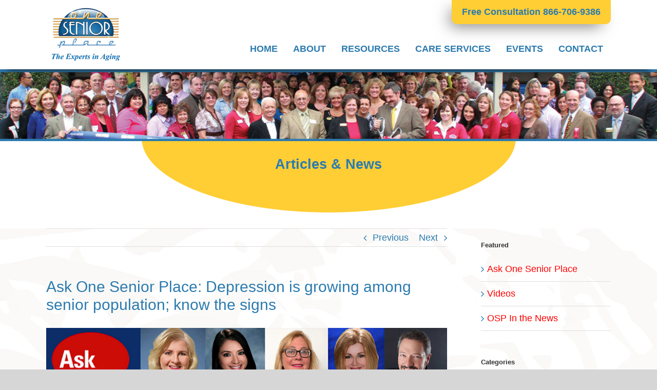

--- FILE ---
content_type: text/html; charset=utf-8
request_url: https://www.google.com/recaptcha/api2/anchor?ar=1&k=6LdET4gUAAAAAEiFrVjJgDj-Q3G3joFRjuNsyU6C&co=aHR0cHM6Ly9vbmVzZW5pb3JwbGFjZS5jb206NDQz&hl=en&v=PoyoqOPhxBO7pBk68S4YbpHZ&theme=light&size=normal&anchor-ms=20000&execute-ms=30000&cb=5d6m6nwabcvt
body_size: 49776
content:
<!DOCTYPE HTML><html dir="ltr" lang="en"><head><meta http-equiv="Content-Type" content="text/html; charset=UTF-8">
<meta http-equiv="X-UA-Compatible" content="IE=edge">
<title>reCAPTCHA</title>
<style type="text/css">
/* cyrillic-ext */
@font-face {
  font-family: 'Roboto';
  font-style: normal;
  font-weight: 400;
  font-stretch: 100%;
  src: url(//fonts.gstatic.com/s/roboto/v48/KFO7CnqEu92Fr1ME7kSn66aGLdTylUAMa3GUBHMdazTgWw.woff2) format('woff2');
  unicode-range: U+0460-052F, U+1C80-1C8A, U+20B4, U+2DE0-2DFF, U+A640-A69F, U+FE2E-FE2F;
}
/* cyrillic */
@font-face {
  font-family: 'Roboto';
  font-style: normal;
  font-weight: 400;
  font-stretch: 100%;
  src: url(//fonts.gstatic.com/s/roboto/v48/KFO7CnqEu92Fr1ME7kSn66aGLdTylUAMa3iUBHMdazTgWw.woff2) format('woff2');
  unicode-range: U+0301, U+0400-045F, U+0490-0491, U+04B0-04B1, U+2116;
}
/* greek-ext */
@font-face {
  font-family: 'Roboto';
  font-style: normal;
  font-weight: 400;
  font-stretch: 100%;
  src: url(//fonts.gstatic.com/s/roboto/v48/KFO7CnqEu92Fr1ME7kSn66aGLdTylUAMa3CUBHMdazTgWw.woff2) format('woff2');
  unicode-range: U+1F00-1FFF;
}
/* greek */
@font-face {
  font-family: 'Roboto';
  font-style: normal;
  font-weight: 400;
  font-stretch: 100%;
  src: url(//fonts.gstatic.com/s/roboto/v48/KFO7CnqEu92Fr1ME7kSn66aGLdTylUAMa3-UBHMdazTgWw.woff2) format('woff2');
  unicode-range: U+0370-0377, U+037A-037F, U+0384-038A, U+038C, U+038E-03A1, U+03A3-03FF;
}
/* math */
@font-face {
  font-family: 'Roboto';
  font-style: normal;
  font-weight: 400;
  font-stretch: 100%;
  src: url(//fonts.gstatic.com/s/roboto/v48/KFO7CnqEu92Fr1ME7kSn66aGLdTylUAMawCUBHMdazTgWw.woff2) format('woff2');
  unicode-range: U+0302-0303, U+0305, U+0307-0308, U+0310, U+0312, U+0315, U+031A, U+0326-0327, U+032C, U+032F-0330, U+0332-0333, U+0338, U+033A, U+0346, U+034D, U+0391-03A1, U+03A3-03A9, U+03B1-03C9, U+03D1, U+03D5-03D6, U+03F0-03F1, U+03F4-03F5, U+2016-2017, U+2034-2038, U+203C, U+2040, U+2043, U+2047, U+2050, U+2057, U+205F, U+2070-2071, U+2074-208E, U+2090-209C, U+20D0-20DC, U+20E1, U+20E5-20EF, U+2100-2112, U+2114-2115, U+2117-2121, U+2123-214F, U+2190, U+2192, U+2194-21AE, U+21B0-21E5, U+21F1-21F2, U+21F4-2211, U+2213-2214, U+2216-22FF, U+2308-230B, U+2310, U+2319, U+231C-2321, U+2336-237A, U+237C, U+2395, U+239B-23B7, U+23D0, U+23DC-23E1, U+2474-2475, U+25AF, U+25B3, U+25B7, U+25BD, U+25C1, U+25CA, U+25CC, U+25FB, U+266D-266F, U+27C0-27FF, U+2900-2AFF, U+2B0E-2B11, U+2B30-2B4C, U+2BFE, U+3030, U+FF5B, U+FF5D, U+1D400-1D7FF, U+1EE00-1EEFF;
}
/* symbols */
@font-face {
  font-family: 'Roboto';
  font-style: normal;
  font-weight: 400;
  font-stretch: 100%;
  src: url(//fonts.gstatic.com/s/roboto/v48/KFO7CnqEu92Fr1ME7kSn66aGLdTylUAMaxKUBHMdazTgWw.woff2) format('woff2');
  unicode-range: U+0001-000C, U+000E-001F, U+007F-009F, U+20DD-20E0, U+20E2-20E4, U+2150-218F, U+2190, U+2192, U+2194-2199, U+21AF, U+21E6-21F0, U+21F3, U+2218-2219, U+2299, U+22C4-22C6, U+2300-243F, U+2440-244A, U+2460-24FF, U+25A0-27BF, U+2800-28FF, U+2921-2922, U+2981, U+29BF, U+29EB, U+2B00-2BFF, U+4DC0-4DFF, U+FFF9-FFFB, U+10140-1018E, U+10190-1019C, U+101A0, U+101D0-101FD, U+102E0-102FB, U+10E60-10E7E, U+1D2C0-1D2D3, U+1D2E0-1D37F, U+1F000-1F0FF, U+1F100-1F1AD, U+1F1E6-1F1FF, U+1F30D-1F30F, U+1F315, U+1F31C, U+1F31E, U+1F320-1F32C, U+1F336, U+1F378, U+1F37D, U+1F382, U+1F393-1F39F, U+1F3A7-1F3A8, U+1F3AC-1F3AF, U+1F3C2, U+1F3C4-1F3C6, U+1F3CA-1F3CE, U+1F3D4-1F3E0, U+1F3ED, U+1F3F1-1F3F3, U+1F3F5-1F3F7, U+1F408, U+1F415, U+1F41F, U+1F426, U+1F43F, U+1F441-1F442, U+1F444, U+1F446-1F449, U+1F44C-1F44E, U+1F453, U+1F46A, U+1F47D, U+1F4A3, U+1F4B0, U+1F4B3, U+1F4B9, U+1F4BB, U+1F4BF, U+1F4C8-1F4CB, U+1F4D6, U+1F4DA, U+1F4DF, U+1F4E3-1F4E6, U+1F4EA-1F4ED, U+1F4F7, U+1F4F9-1F4FB, U+1F4FD-1F4FE, U+1F503, U+1F507-1F50B, U+1F50D, U+1F512-1F513, U+1F53E-1F54A, U+1F54F-1F5FA, U+1F610, U+1F650-1F67F, U+1F687, U+1F68D, U+1F691, U+1F694, U+1F698, U+1F6AD, U+1F6B2, U+1F6B9-1F6BA, U+1F6BC, U+1F6C6-1F6CF, U+1F6D3-1F6D7, U+1F6E0-1F6EA, U+1F6F0-1F6F3, U+1F6F7-1F6FC, U+1F700-1F7FF, U+1F800-1F80B, U+1F810-1F847, U+1F850-1F859, U+1F860-1F887, U+1F890-1F8AD, U+1F8B0-1F8BB, U+1F8C0-1F8C1, U+1F900-1F90B, U+1F93B, U+1F946, U+1F984, U+1F996, U+1F9E9, U+1FA00-1FA6F, U+1FA70-1FA7C, U+1FA80-1FA89, U+1FA8F-1FAC6, U+1FACE-1FADC, U+1FADF-1FAE9, U+1FAF0-1FAF8, U+1FB00-1FBFF;
}
/* vietnamese */
@font-face {
  font-family: 'Roboto';
  font-style: normal;
  font-weight: 400;
  font-stretch: 100%;
  src: url(//fonts.gstatic.com/s/roboto/v48/KFO7CnqEu92Fr1ME7kSn66aGLdTylUAMa3OUBHMdazTgWw.woff2) format('woff2');
  unicode-range: U+0102-0103, U+0110-0111, U+0128-0129, U+0168-0169, U+01A0-01A1, U+01AF-01B0, U+0300-0301, U+0303-0304, U+0308-0309, U+0323, U+0329, U+1EA0-1EF9, U+20AB;
}
/* latin-ext */
@font-face {
  font-family: 'Roboto';
  font-style: normal;
  font-weight: 400;
  font-stretch: 100%;
  src: url(//fonts.gstatic.com/s/roboto/v48/KFO7CnqEu92Fr1ME7kSn66aGLdTylUAMa3KUBHMdazTgWw.woff2) format('woff2');
  unicode-range: U+0100-02BA, U+02BD-02C5, U+02C7-02CC, U+02CE-02D7, U+02DD-02FF, U+0304, U+0308, U+0329, U+1D00-1DBF, U+1E00-1E9F, U+1EF2-1EFF, U+2020, U+20A0-20AB, U+20AD-20C0, U+2113, U+2C60-2C7F, U+A720-A7FF;
}
/* latin */
@font-face {
  font-family: 'Roboto';
  font-style: normal;
  font-weight: 400;
  font-stretch: 100%;
  src: url(//fonts.gstatic.com/s/roboto/v48/KFO7CnqEu92Fr1ME7kSn66aGLdTylUAMa3yUBHMdazQ.woff2) format('woff2');
  unicode-range: U+0000-00FF, U+0131, U+0152-0153, U+02BB-02BC, U+02C6, U+02DA, U+02DC, U+0304, U+0308, U+0329, U+2000-206F, U+20AC, U+2122, U+2191, U+2193, U+2212, U+2215, U+FEFF, U+FFFD;
}
/* cyrillic-ext */
@font-face {
  font-family: 'Roboto';
  font-style: normal;
  font-weight: 500;
  font-stretch: 100%;
  src: url(//fonts.gstatic.com/s/roboto/v48/KFO7CnqEu92Fr1ME7kSn66aGLdTylUAMa3GUBHMdazTgWw.woff2) format('woff2');
  unicode-range: U+0460-052F, U+1C80-1C8A, U+20B4, U+2DE0-2DFF, U+A640-A69F, U+FE2E-FE2F;
}
/* cyrillic */
@font-face {
  font-family: 'Roboto';
  font-style: normal;
  font-weight: 500;
  font-stretch: 100%;
  src: url(//fonts.gstatic.com/s/roboto/v48/KFO7CnqEu92Fr1ME7kSn66aGLdTylUAMa3iUBHMdazTgWw.woff2) format('woff2');
  unicode-range: U+0301, U+0400-045F, U+0490-0491, U+04B0-04B1, U+2116;
}
/* greek-ext */
@font-face {
  font-family: 'Roboto';
  font-style: normal;
  font-weight: 500;
  font-stretch: 100%;
  src: url(//fonts.gstatic.com/s/roboto/v48/KFO7CnqEu92Fr1ME7kSn66aGLdTylUAMa3CUBHMdazTgWw.woff2) format('woff2');
  unicode-range: U+1F00-1FFF;
}
/* greek */
@font-face {
  font-family: 'Roboto';
  font-style: normal;
  font-weight: 500;
  font-stretch: 100%;
  src: url(//fonts.gstatic.com/s/roboto/v48/KFO7CnqEu92Fr1ME7kSn66aGLdTylUAMa3-UBHMdazTgWw.woff2) format('woff2');
  unicode-range: U+0370-0377, U+037A-037F, U+0384-038A, U+038C, U+038E-03A1, U+03A3-03FF;
}
/* math */
@font-face {
  font-family: 'Roboto';
  font-style: normal;
  font-weight: 500;
  font-stretch: 100%;
  src: url(//fonts.gstatic.com/s/roboto/v48/KFO7CnqEu92Fr1ME7kSn66aGLdTylUAMawCUBHMdazTgWw.woff2) format('woff2');
  unicode-range: U+0302-0303, U+0305, U+0307-0308, U+0310, U+0312, U+0315, U+031A, U+0326-0327, U+032C, U+032F-0330, U+0332-0333, U+0338, U+033A, U+0346, U+034D, U+0391-03A1, U+03A3-03A9, U+03B1-03C9, U+03D1, U+03D5-03D6, U+03F0-03F1, U+03F4-03F5, U+2016-2017, U+2034-2038, U+203C, U+2040, U+2043, U+2047, U+2050, U+2057, U+205F, U+2070-2071, U+2074-208E, U+2090-209C, U+20D0-20DC, U+20E1, U+20E5-20EF, U+2100-2112, U+2114-2115, U+2117-2121, U+2123-214F, U+2190, U+2192, U+2194-21AE, U+21B0-21E5, U+21F1-21F2, U+21F4-2211, U+2213-2214, U+2216-22FF, U+2308-230B, U+2310, U+2319, U+231C-2321, U+2336-237A, U+237C, U+2395, U+239B-23B7, U+23D0, U+23DC-23E1, U+2474-2475, U+25AF, U+25B3, U+25B7, U+25BD, U+25C1, U+25CA, U+25CC, U+25FB, U+266D-266F, U+27C0-27FF, U+2900-2AFF, U+2B0E-2B11, U+2B30-2B4C, U+2BFE, U+3030, U+FF5B, U+FF5D, U+1D400-1D7FF, U+1EE00-1EEFF;
}
/* symbols */
@font-face {
  font-family: 'Roboto';
  font-style: normal;
  font-weight: 500;
  font-stretch: 100%;
  src: url(//fonts.gstatic.com/s/roboto/v48/KFO7CnqEu92Fr1ME7kSn66aGLdTylUAMaxKUBHMdazTgWw.woff2) format('woff2');
  unicode-range: U+0001-000C, U+000E-001F, U+007F-009F, U+20DD-20E0, U+20E2-20E4, U+2150-218F, U+2190, U+2192, U+2194-2199, U+21AF, U+21E6-21F0, U+21F3, U+2218-2219, U+2299, U+22C4-22C6, U+2300-243F, U+2440-244A, U+2460-24FF, U+25A0-27BF, U+2800-28FF, U+2921-2922, U+2981, U+29BF, U+29EB, U+2B00-2BFF, U+4DC0-4DFF, U+FFF9-FFFB, U+10140-1018E, U+10190-1019C, U+101A0, U+101D0-101FD, U+102E0-102FB, U+10E60-10E7E, U+1D2C0-1D2D3, U+1D2E0-1D37F, U+1F000-1F0FF, U+1F100-1F1AD, U+1F1E6-1F1FF, U+1F30D-1F30F, U+1F315, U+1F31C, U+1F31E, U+1F320-1F32C, U+1F336, U+1F378, U+1F37D, U+1F382, U+1F393-1F39F, U+1F3A7-1F3A8, U+1F3AC-1F3AF, U+1F3C2, U+1F3C4-1F3C6, U+1F3CA-1F3CE, U+1F3D4-1F3E0, U+1F3ED, U+1F3F1-1F3F3, U+1F3F5-1F3F7, U+1F408, U+1F415, U+1F41F, U+1F426, U+1F43F, U+1F441-1F442, U+1F444, U+1F446-1F449, U+1F44C-1F44E, U+1F453, U+1F46A, U+1F47D, U+1F4A3, U+1F4B0, U+1F4B3, U+1F4B9, U+1F4BB, U+1F4BF, U+1F4C8-1F4CB, U+1F4D6, U+1F4DA, U+1F4DF, U+1F4E3-1F4E6, U+1F4EA-1F4ED, U+1F4F7, U+1F4F9-1F4FB, U+1F4FD-1F4FE, U+1F503, U+1F507-1F50B, U+1F50D, U+1F512-1F513, U+1F53E-1F54A, U+1F54F-1F5FA, U+1F610, U+1F650-1F67F, U+1F687, U+1F68D, U+1F691, U+1F694, U+1F698, U+1F6AD, U+1F6B2, U+1F6B9-1F6BA, U+1F6BC, U+1F6C6-1F6CF, U+1F6D3-1F6D7, U+1F6E0-1F6EA, U+1F6F0-1F6F3, U+1F6F7-1F6FC, U+1F700-1F7FF, U+1F800-1F80B, U+1F810-1F847, U+1F850-1F859, U+1F860-1F887, U+1F890-1F8AD, U+1F8B0-1F8BB, U+1F8C0-1F8C1, U+1F900-1F90B, U+1F93B, U+1F946, U+1F984, U+1F996, U+1F9E9, U+1FA00-1FA6F, U+1FA70-1FA7C, U+1FA80-1FA89, U+1FA8F-1FAC6, U+1FACE-1FADC, U+1FADF-1FAE9, U+1FAF0-1FAF8, U+1FB00-1FBFF;
}
/* vietnamese */
@font-face {
  font-family: 'Roboto';
  font-style: normal;
  font-weight: 500;
  font-stretch: 100%;
  src: url(//fonts.gstatic.com/s/roboto/v48/KFO7CnqEu92Fr1ME7kSn66aGLdTylUAMa3OUBHMdazTgWw.woff2) format('woff2');
  unicode-range: U+0102-0103, U+0110-0111, U+0128-0129, U+0168-0169, U+01A0-01A1, U+01AF-01B0, U+0300-0301, U+0303-0304, U+0308-0309, U+0323, U+0329, U+1EA0-1EF9, U+20AB;
}
/* latin-ext */
@font-face {
  font-family: 'Roboto';
  font-style: normal;
  font-weight: 500;
  font-stretch: 100%;
  src: url(//fonts.gstatic.com/s/roboto/v48/KFO7CnqEu92Fr1ME7kSn66aGLdTylUAMa3KUBHMdazTgWw.woff2) format('woff2');
  unicode-range: U+0100-02BA, U+02BD-02C5, U+02C7-02CC, U+02CE-02D7, U+02DD-02FF, U+0304, U+0308, U+0329, U+1D00-1DBF, U+1E00-1E9F, U+1EF2-1EFF, U+2020, U+20A0-20AB, U+20AD-20C0, U+2113, U+2C60-2C7F, U+A720-A7FF;
}
/* latin */
@font-face {
  font-family: 'Roboto';
  font-style: normal;
  font-weight: 500;
  font-stretch: 100%;
  src: url(//fonts.gstatic.com/s/roboto/v48/KFO7CnqEu92Fr1ME7kSn66aGLdTylUAMa3yUBHMdazQ.woff2) format('woff2');
  unicode-range: U+0000-00FF, U+0131, U+0152-0153, U+02BB-02BC, U+02C6, U+02DA, U+02DC, U+0304, U+0308, U+0329, U+2000-206F, U+20AC, U+2122, U+2191, U+2193, U+2212, U+2215, U+FEFF, U+FFFD;
}
/* cyrillic-ext */
@font-face {
  font-family: 'Roboto';
  font-style: normal;
  font-weight: 900;
  font-stretch: 100%;
  src: url(//fonts.gstatic.com/s/roboto/v48/KFO7CnqEu92Fr1ME7kSn66aGLdTylUAMa3GUBHMdazTgWw.woff2) format('woff2');
  unicode-range: U+0460-052F, U+1C80-1C8A, U+20B4, U+2DE0-2DFF, U+A640-A69F, U+FE2E-FE2F;
}
/* cyrillic */
@font-face {
  font-family: 'Roboto';
  font-style: normal;
  font-weight: 900;
  font-stretch: 100%;
  src: url(//fonts.gstatic.com/s/roboto/v48/KFO7CnqEu92Fr1ME7kSn66aGLdTylUAMa3iUBHMdazTgWw.woff2) format('woff2');
  unicode-range: U+0301, U+0400-045F, U+0490-0491, U+04B0-04B1, U+2116;
}
/* greek-ext */
@font-face {
  font-family: 'Roboto';
  font-style: normal;
  font-weight: 900;
  font-stretch: 100%;
  src: url(//fonts.gstatic.com/s/roboto/v48/KFO7CnqEu92Fr1ME7kSn66aGLdTylUAMa3CUBHMdazTgWw.woff2) format('woff2');
  unicode-range: U+1F00-1FFF;
}
/* greek */
@font-face {
  font-family: 'Roboto';
  font-style: normal;
  font-weight: 900;
  font-stretch: 100%;
  src: url(//fonts.gstatic.com/s/roboto/v48/KFO7CnqEu92Fr1ME7kSn66aGLdTylUAMa3-UBHMdazTgWw.woff2) format('woff2');
  unicode-range: U+0370-0377, U+037A-037F, U+0384-038A, U+038C, U+038E-03A1, U+03A3-03FF;
}
/* math */
@font-face {
  font-family: 'Roboto';
  font-style: normal;
  font-weight: 900;
  font-stretch: 100%;
  src: url(//fonts.gstatic.com/s/roboto/v48/KFO7CnqEu92Fr1ME7kSn66aGLdTylUAMawCUBHMdazTgWw.woff2) format('woff2');
  unicode-range: U+0302-0303, U+0305, U+0307-0308, U+0310, U+0312, U+0315, U+031A, U+0326-0327, U+032C, U+032F-0330, U+0332-0333, U+0338, U+033A, U+0346, U+034D, U+0391-03A1, U+03A3-03A9, U+03B1-03C9, U+03D1, U+03D5-03D6, U+03F0-03F1, U+03F4-03F5, U+2016-2017, U+2034-2038, U+203C, U+2040, U+2043, U+2047, U+2050, U+2057, U+205F, U+2070-2071, U+2074-208E, U+2090-209C, U+20D0-20DC, U+20E1, U+20E5-20EF, U+2100-2112, U+2114-2115, U+2117-2121, U+2123-214F, U+2190, U+2192, U+2194-21AE, U+21B0-21E5, U+21F1-21F2, U+21F4-2211, U+2213-2214, U+2216-22FF, U+2308-230B, U+2310, U+2319, U+231C-2321, U+2336-237A, U+237C, U+2395, U+239B-23B7, U+23D0, U+23DC-23E1, U+2474-2475, U+25AF, U+25B3, U+25B7, U+25BD, U+25C1, U+25CA, U+25CC, U+25FB, U+266D-266F, U+27C0-27FF, U+2900-2AFF, U+2B0E-2B11, U+2B30-2B4C, U+2BFE, U+3030, U+FF5B, U+FF5D, U+1D400-1D7FF, U+1EE00-1EEFF;
}
/* symbols */
@font-face {
  font-family: 'Roboto';
  font-style: normal;
  font-weight: 900;
  font-stretch: 100%;
  src: url(//fonts.gstatic.com/s/roboto/v48/KFO7CnqEu92Fr1ME7kSn66aGLdTylUAMaxKUBHMdazTgWw.woff2) format('woff2');
  unicode-range: U+0001-000C, U+000E-001F, U+007F-009F, U+20DD-20E0, U+20E2-20E4, U+2150-218F, U+2190, U+2192, U+2194-2199, U+21AF, U+21E6-21F0, U+21F3, U+2218-2219, U+2299, U+22C4-22C6, U+2300-243F, U+2440-244A, U+2460-24FF, U+25A0-27BF, U+2800-28FF, U+2921-2922, U+2981, U+29BF, U+29EB, U+2B00-2BFF, U+4DC0-4DFF, U+FFF9-FFFB, U+10140-1018E, U+10190-1019C, U+101A0, U+101D0-101FD, U+102E0-102FB, U+10E60-10E7E, U+1D2C0-1D2D3, U+1D2E0-1D37F, U+1F000-1F0FF, U+1F100-1F1AD, U+1F1E6-1F1FF, U+1F30D-1F30F, U+1F315, U+1F31C, U+1F31E, U+1F320-1F32C, U+1F336, U+1F378, U+1F37D, U+1F382, U+1F393-1F39F, U+1F3A7-1F3A8, U+1F3AC-1F3AF, U+1F3C2, U+1F3C4-1F3C6, U+1F3CA-1F3CE, U+1F3D4-1F3E0, U+1F3ED, U+1F3F1-1F3F3, U+1F3F5-1F3F7, U+1F408, U+1F415, U+1F41F, U+1F426, U+1F43F, U+1F441-1F442, U+1F444, U+1F446-1F449, U+1F44C-1F44E, U+1F453, U+1F46A, U+1F47D, U+1F4A3, U+1F4B0, U+1F4B3, U+1F4B9, U+1F4BB, U+1F4BF, U+1F4C8-1F4CB, U+1F4D6, U+1F4DA, U+1F4DF, U+1F4E3-1F4E6, U+1F4EA-1F4ED, U+1F4F7, U+1F4F9-1F4FB, U+1F4FD-1F4FE, U+1F503, U+1F507-1F50B, U+1F50D, U+1F512-1F513, U+1F53E-1F54A, U+1F54F-1F5FA, U+1F610, U+1F650-1F67F, U+1F687, U+1F68D, U+1F691, U+1F694, U+1F698, U+1F6AD, U+1F6B2, U+1F6B9-1F6BA, U+1F6BC, U+1F6C6-1F6CF, U+1F6D3-1F6D7, U+1F6E0-1F6EA, U+1F6F0-1F6F3, U+1F6F7-1F6FC, U+1F700-1F7FF, U+1F800-1F80B, U+1F810-1F847, U+1F850-1F859, U+1F860-1F887, U+1F890-1F8AD, U+1F8B0-1F8BB, U+1F8C0-1F8C1, U+1F900-1F90B, U+1F93B, U+1F946, U+1F984, U+1F996, U+1F9E9, U+1FA00-1FA6F, U+1FA70-1FA7C, U+1FA80-1FA89, U+1FA8F-1FAC6, U+1FACE-1FADC, U+1FADF-1FAE9, U+1FAF0-1FAF8, U+1FB00-1FBFF;
}
/* vietnamese */
@font-face {
  font-family: 'Roboto';
  font-style: normal;
  font-weight: 900;
  font-stretch: 100%;
  src: url(//fonts.gstatic.com/s/roboto/v48/KFO7CnqEu92Fr1ME7kSn66aGLdTylUAMa3OUBHMdazTgWw.woff2) format('woff2');
  unicode-range: U+0102-0103, U+0110-0111, U+0128-0129, U+0168-0169, U+01A0-01A1, U+01AF-01B0, U+0300-0301, U+0303-0304, U+0308-0309, U+0323, U+0329, U+1EA0-1EF9, U+20AB;
}
/* latin-ext */
@font-face {
  font-family: 'Roboto';
  font-style: normal;
  font-weight: 900;
  font-stretch: 100%;
  src: url(//fonts.gstatic.com/s/roboto/v48/KFO7CnqEu92Fr1ME7kSn66aGLdTylUAMa3KUBHMdazTgWw.woff2) format('woff2');
  unicode-range: U+0100-02BA, U+02BD-02C5, U+02C7-02CC, U+02CE-02D7, U+02DD-02FF, U+0304, U+0308, U+0329, U+1D00-1DBF, U+1E00-1E9F, U+1EF2-1EFF, U+2020, U+20A0-20AB, U+20AD-20C0, U+2113, U+2C60-2C7F, U+A720-A7FF;
}
/* latin */
@font-face {
  font-family: 'Roboto';
  font-style: normal;
  font-weight: 900;
  font-stretch: 100%;
  src: url(//fonts.gstatic.com/s/roboto/v48/KFO7CnqEu92Fr1ME7kSn66aGLdTylUAMa3yUBHMdazQ.woff2) format('woff2');
  unicode-range: U+0000-00FF, U+0131, U+0152-0153, U+02BB-02BC, U+02C6, U+02DA, U+02DC, U+0304, U+0308, U+0329, U+2000-206F, U+20AC, U+2122, U+2191, U+2193, U+2212, U+2215, U+FEFF, U+FFFD;
}

</style>
<link rel="stylesheet" type="text/css" href="https://www.gstatic.com/recaptcha/releases/PoyoqOPhxBO7pBk68S4YbpHZ/styles__ltr.css">
<script nonce="ixjaHtl5dGhW_gfxrXEKlQ" type="text/javascript">window['__recaptcha_api'] = 'https://www.google.com/recaptcha/api2/';</script>
<script type="text/javascript" src="https://www.gstatic.com/recaptcha/releases/PoyoqOPhxBO7pBk68S4YbpHZ/recaptcha__en.js" nonce="ixjaHtl5dGhW_gfxrXEKlQ">
      
    </script></head>
<body><div id="rc-anchor-alert" class="rc-anchor-alert"></div>
<input type="hidden" id="recaptcha-token" value="[base64]">
<script type="text/javascript" nonce="ixjaHtl5dGhW_gfxrXEKlQ">
      recaptcha.anchor.Main.init("[\x22ainput\x22,[\x22bgdata\x22,\x22\x22,\[base64]/[base64]/UltIKytdPWE6KGE8MjA0OD9SW0grK109YT4+NnwxOTI6KChhJjY0NTEyKT09NTUyOTYmJnErMTxoLmxlbmd0aCYmKGguY2hhckNvZGVBdChxKzEpJjY0NTEyKT09NTYzMjA/[base64]/MjU1OlI/[base64]/[base64]/[base64]/[base64]/[base64]/[base64]/[base64]/[base64]/[base64]/[base64]\x22,\[base64]\\u003d\\u003d\x22,\x22ZBIHfcK7AFLCqyEWwo0EY8O3w40GwrVDJXRUNwYyw5czM8Kdw73Dkz8fWwLCgMKqaX7CpsOkw610JRpNNk7Dg1zCksKJw43DucKKEsO7w6UIw7jCm8KdGcONfsOjKV1gw4tAMsOJwot/[base64]/DncKfORjCoArChcOJMELDjsOEw6nCqklUPsO4TTXDlsKCTMOpZMK8w68kwoF+wp3CgcKhworCqcKEwposwrHCl8Opwr/[base64]/[base64]/[base64]/wrHDjXwMw6Y0UsK8wp3CkcO0KsO6w4LCh1zDhX5Aw6lawqjDlMO7wotkAsKMw63DpcKXw4IHJsK1WsOyK0HCsDDChMKYw7BUW8OKPcK6w6s3JcK8w4PClFciw7HDiC/[base64]/CvMOPVUTDnXRqVMK+w49SZcOHw4/[base64]/IHHCkWXChnoowpPDhA7DpnzCg8KkQsO+woJzwofCpWzCk3LDiMKzIgPDhsOgccKJw6nDvF9VJG/CnMOfS07Cg11Gw5/DkcKdf0TDk8OowqwQwowHFMKGBsKCUU7CqyzCoSoNw7Z+bFvCs8K/[base64]/DssKiw6dXw7TCo8O2wqZ1w4oLUkg9wqBvPsOrZMOAFcKowqMiwrY3w5DClz3DqsKLCsKCw47CucORw4dvSnLCk2HCuMO6wqTDlHoGVg0Gwr9KN8OIwqV4XMOkwqxZwr9VScO4MgwcworDtMKaN8ORw4VhXDTCuC7CiE/CuFAPfQvCr1bDrsKXdEQgw5Vowo/ChWouGCUQFcKbDRbDg8Oze8Olw5JwV8Oswoklw7LDmMKWwrwPw507w7U1R8Kfw4U8JGjDrgNlw5UkwqrCl8KFZ040D8OTDTnCki3DjAg5KRtHwrZBwqjCvAPDijDDn3xJwqnDrHLDrVpDwpQNwrjClyvDi8Kbw685KlMbNsOAwo/CpcOMw7HClsObwp/[base64]/DhAQ0XzJgQcK2w59TQcOwwoHCpA3DrTtxecOOPwXCmcOSwojDpMKXwqnDpAF8ewUgbX1/BMKew5BZZFzDgcKBR8KteyDDiTrCrzrCr8OYw6zCo23Dm8KfwrvCosOKS8OSIcOIZk3CtUombsKHwpTDi8K1w4LDo8KGw6RqwpVxw5rDgMKeS8KXw5XCv0bCuMKYVXjDscORw6UVGCrCgsKoccKqRcKnwqDDvsKlME/DvH3CtsKaw48AwpRow7VDf0UjLRRxw4vCrAXCqSA7eGkQw6QGIj0NJcOLAVFvw68kHig8wpIMVMOCdsOfcWbDjkfDhMOQw5DDiVrDosKweRZ1BX/[base64]/ckMgcATCi8O0w7dlHMOmJR1Xw6DDkzrDulTDn1ADZcK/w7YbQsKcwoguwqnDisOVKjLCusKbJFbChkTDjMOkM8OYw6TCs3YvwpHCqcOLw5/DvMKmwp/ChQIfB8Kjf11pw4HDq8KgwojDvcKVwqHDtsKww4Y2w4B/FsOsw5zCm0ADSEh7w4dlUMOFwq7CjMKnwqktwqXCg8KTXMOKwrPChcOmZUDDp8K9wqMtw7A2w75bZXs7wql3Y0cmIMOiNXLDrlIYB34Sw7fDgMOdUMOAVMONwr4Zw4liw4/Do8K6wrTClMK4Kg3Dug7DsDF/YhPCtsK6w684VBFlw5PCgnsFwqrCjsK3JcOVwqsLwqFdwpB6wptfwrbDjGnCmw7Dqj/DqF3CuUt3JsOgFsKOcRnDmB/DkD4OCsK4wonCmsKEw5IURsOnKMKLwpnCj8KoJGXDjsOAw74Xw4pFw5LClMOPcGrCo8O7FMO4w6DCscK/woYQwpASAyXDnsKpZk7ClkrCqUw0MV9ucMKTw5jDrmUUPnPDvcO7BMKPIMKSSxIKFhk/KVLDkETDosKqw4nCpsKfwqp9wqHDohnCqy/CuBnCscOqw5vClMOhwqMrw4ooLToMaFRnwofDomPDi3HCi2DCrsOXJH5jXXEzwoQcwrB1UsKAwod9YGHCh8Ohw4fCtsKvdMOYasK3wrXClcK8wr7DuzDCkMOJw7HDlcKxNns1wpPCisOFwqLDmAhDw7fDh8K7w5nCpD4Cw4U6LMKlcy/CvcO9w7UzWsOND3PDjlMjCGx5eMKKw7BCPgPDk2PCuCZsYXJkUjzCl8OFwqrChFvCmQoHbSVfwqw5O2gVwo/Ch8KJwoBow70iwqvDrsKJwoMew6kkwoTDnBPCsR7CgMK/wpHDviPCslrDm8O9wrsdwp5bwr1TMMOWwr3CvzBOdcK2w4wCUcOZO8OnQsO/bilTHMK1BsOtRVBgak5Tw55Mw5nDi2gVQMKJKEgBwp1KGFHDuADDpMOTw7sJwrbCrsOxwqPDg1rCuxsBw4J0asOzw7gSw6DDtMOcSsK4w7vCsGEdw5MxacK8w5UZTkY/[base64]/Dll/Dv1rDpQBJaVZIBMOSN0E4wojDqE10FMOxw61wYx/Dt3Nhw4sJw7ZHEz/DlRMHw7DDrMOFwrBZDcKPw6oqbg3DpHcBL0YBwqvCvMKdF2U+w7PCq8K6w5/ChsKlAMOPw6PCgsKWw7U5wrHCkMOow5dpw5/CrcK0wqDDrhRNwrLDrkjDq8OTFwLCvV/DpyjCrGJAB8KgYFPDoT8zw6RSwpkgw5XDhkFOwpl0wqDCmcK9w59Uw57DrcKJHmpDfMKFZMOOPcKPwpzCr23CiTHCkwcrwqrCoG7DgkNCF8OTwqPCtsKpw53DhMO3w7/[base64]/wooNwoVwNX5IJMKQw6lrw7ssT3NNGnZhcQPCv8OybExSwovDs8K2McKZVVzDpxfDsBIcUV/DvsKeW8OOW8OgwpDDu3jDpi5Cw5jDrDXCl8KFwognf8OUw5NQwrsqwpHDtcK4w4vDo8KYZMOpMz1SRcKXcCcNb8KTwqfDpzzCmsKIwqbCjMOJVSPDqTVrWMOfGn7Dh8OHJsKWcG3Cn8K1BsOUCMOZwo3DgFodw4cEwpjDkMOdw4xzfR/Dh8O/w6sYChdsw5FKEMOuYxHDscOmEGFiw5nCq2QRN8OIX2rDkMOlw5DClgDCg2/CrcO7w53CnUoRaMKlH2LCoG3DpMK2w4lUwrXDosKcwphSDW3DrBgCwrwuDcOhLlkuVMKNw79XWMOTwqDDvcOVbGjCv8K7w5nCoxbDjcKRw6rDu8Kswo8ewrB4VmRyw7DDoCUcb8Kiw4XCjsKzTcO+w5TCk8KIwrNZE2J9NsO4GMKmw5tFLcKWMMOQEcKsw4/DsADCnXzDusKhwonCvcKDwr9WZsOywpLDsUUHJBnCmj0mw5Uqwog7wqTDnA3Ck8ORw4vCoXZVwr/DusOHDRrDiMOUw45Sw6nCiBsvwohawoofwqlKw7fDr8KrD8OSwoxpwrtzMcOpMsOQTnLCnkXDg8OqV8KHccK/w4xIw7BqJsOUw7ojw4lBw5E3CcKFw7DCosKiZFQbw51OwqLDgcKAJsOUw7/CtsKzwplBwpLCkMKZw6jDo8OcOg04woltw7ocKEpCw7xuD8O/[base64]/ClcOyTAZCAAXCrMKTI2Zxw5hRWExFw7ljcWFKasKpw5vCq0sdZcOocsKEcMOlw4hbw63Diy1Ww73CtMOQb8KAOsKrA8Osw4ovRj/[base64]/CjcKkExozJl8+MkrCssK5wqIfwovCsMKdwooDPwcIbFw8XsKmPsOew5wqb8KSw5EFw7cWw4zDrz/DkQrCosKhWWMMw5vCjRFPw5LDsMKiw5wdw4FkS8KlwpwmVcKTw6ZGwonDgMKTW8ONwpfDhsO+GcKWSsO/CMOxKzXCnDLDtAJCw77CvmJ4DWTCosOLccOAw4V6w6wddcOlwrrDgcK4YCDCkSh5w5PDljbDhEMYwpJcw57Cs0E7YSYaw53DlWtIwoPDhsKKw60Pw7k5wpLCnsOyTAkgAC7Dg2xeesO0PcOwQ1fCiMK7YEl8w7vDtMOKw7DDmF/Dp8KFRVYewqdpwrHCmkbDicO6wobCgMK+woXDo8KuwoJJa8KRXl1hwpw7Dnphw4kfwrHCv8Kaw6JHFsOyUsO6AsKEORfCjW/DtyY/w5TCkMOBZwUcYXvDiSw+fFnCssKEHDbDqAbChm/[base64]/DmMK/dsOue34+wrEeYCIJTsOhPyIZY8O6KMOjw4LDscKPWkTCqcKgQRdOayVxwrbCqGvCkGDDunQdRcKWbjfCq0hZQ8KFJsKVL8OEw7/[base64]/CssO9w5dxdMOsw4BQXzLCq1xdYcKtScObFcOtacK/djbDiifDjHfDqWDDtTbCg8OAw552wpRxwqDCvMKBw6PCqnFZw6AVHsK1wofDlsKrwq/CiQpqbMKfBcKEw481fgfDr8OGw5UIN8KvD8K0CnrCl8O6wrNpTH5YQDfDmRXDp8KvCD3DukVtw6zCoRDDqjvDtcKcN0rDmkDCrMOhSUwXwoYnw59DR8OKfwUOw6LCoVnCgcKELQ/CqFXComlawpzDp3HCo8OCwq3CmCERasK8SMKow6hMb8Kzw6AUdsKSwoXCn11xcisYBkrCqRVmwo8tQl0XbDw0w4obw6vDqRpkCsOAczjDqiLCkmzDssKNdcOhw5lcQB0HwrsRBGUYU8K4e3Urwo/[base64]/[base64]/CtknDlsOBYzcjwpHCgMO6ZMOQb2bCusOxw5nDh8KHwrLDrU9Hw5lFBjEJw4RQWWw3B3vDlMOlPT/CmErCnlDDuMOGHHnCusKFLA7CtlrCrV1WBcOjwrLCjUTDm00TNVPDjEbDu8Kfw6IcBVNVWsOORMKBwoDCgcOSOyLDhwXDv8OCCcOfwrbDtMKgeGbDsWPDgx1cwqXCtMOvIMOaIDxmfD3Ct8KsBsKBGMK/ACrCjcKPE8OuXCnCrnzDsMK+E8OjwrNTwpDDiMOIw7rDhkoxOHTDqzYBwrPCt8KoWcK4wpfDniDCtcKfwpbDqMKvO0jCqcOOIhZiw4dqHlrClcKUw4bDo8KEbwNJw6EkwovDkF9Lw6YVdV/DlXhpw5nDqV7DpgTDucKGbCfDlcOxwqbDisKFwrM1HHMzw6JYHMKrccKHHGrCkMOgwq/CpMOvY8KVwpUtXsOmw4fCqsOpwqlUBsOXesKzTEbDucORwqd9wo9dwrPCnGzCqsO0wrDCkgzDo8Oww5/[base64]/Cti/[base64]/UcK3KsO9w7doZ8OtwqcALnMIwq0qNU7CjMOww4tpXg7DplFPGRrDvxNfN8Ofw4nCnQQjw4nDssKew4ASJsK0w7rDocOOH8Oyw6XDt3/DlR4PW8K+wpANw6lzNMKPwpExRMK2w4DClGt6KzTDpggMUHtQw5jCumPCpsKuw5nDnVZxP8KNQV/ClnDDtgrDiB3Cv0vClMKqwrLCjlFJwqoaCMO6wpvCmHTCicO8esOuw5jDmR1gWEzDo8KGwqzDkXhXKw/DjcOSJcKiw5kpw5nDuMOxdW3CpVjDoyXCicK6wpHDgXxMCcOCLcOvGMKdwqtawoPDmAPDrcO+wop9LsKHWMKpN8K+Z8K6w5h8w6BRwphtX8K4wqPDjsOawo1RwrXDmcOww6RSwqAHwrwhw5fDoFxQw4ZFw4/DhsKqwrHDpxvCkEPCoi7DnT7DssOIwqTDoMKIwpZYLC05IXptT1fCoCrDo8Kww4vDt8KBTcKLw69vOxXCvEgLEhzCmGNqSMKiE8KOIjDDjVrDniLCol7CmTLCm8OXMVh/wq3Dr8O3OkTCksKUL8O9w414wqbDs8OXworCkMOmw7/DsMOAOsK/el7CqcK+Y3dCw6fDoCrCrsKFBsK0woxFwojCt8OmwqM+wovCiEFKYMO5w7RMUBszDn5VbC0rUsKCwpwHaS3CvknCswoWIUnCosOjw5llQltswq0jGXB/JFZNw7JewotUwq4Ew6bCvV7DlWfCjT/CnSPDmk5qPDM7SSXCmipCQcOwwrvDkD/DmMK1b8KoIcOHw5vCtsKEEMKPwr1uw5jDjHTCocKERmMpVAkTwoAYOB0Ow7YOwpd3IsK+TsOHwoknTUTDjBbCrlfDo8OkwpVcfhBVw5LDncKaNcOYdsK8wqXCp8K2aX1tLgrCn3TCm8K8W8OzZcKuCkHCmsKlU8O9YMKHDcOuw4/Dpg3DmnMoQMO5wrDCrDnDqioTwrPDkcOKw4/CrMK2AkTCgsOQwo4rw4fDs8Ozw6bDrF3DtsKzwq3CojrCmsKzw5/[base64]/DhMO+GMKOBDrDrV3CtcOyw77CtG7CrcOqLcOkw6DCrxI7CnXClS0qwozDqsKhOMOYEMKsQ8KDwr/DuSbCksOawoDDrMKWAWY5w4TCk8Osw7bCmRYIHsOlw6XClD9kwo/[base64]/Cq8OEw5rCrHvCq8KiS1tWwoNwwpIVwpLDmcKoZChTw4EuwqgcLcKUccOrAMOwT2FDaMKbC2/Di8O7VcKGSD9mw4zDssKqw4nCoMK6Inpfw4BNCkbDqFjDn8KIBcKawrbDsw3Ds8OxwrZ2w4Mfwo1Ywpp3wrPClzA9wp4kaWAnwpPDj8K5wqDCoMO+wqTCgMKdw55GGlYmcsOWw6gfaGFMMAIHH3DDnsKKwqE/UcOow4oNN8OHQELCqkPDl8KvwrfCpEAXw6nDoFADGsOKwonDq3p+AMORWS7DvMKpw5XCtMKJccOGJsKdwoXCrkfCtXpiRRbDlMKdVMKmwpnDtxHDgsO9w7Ybw4rCn2bDvxDDpcOWLMOCw5s2J8OUw5zDp8O/[base64]/w6dQwqvCscOUwp/[base64]/DsMK9MMOJwrvCgcOJMsOSw6PCisONwrrCh8OMAA4aw7HCmQzDt8O+wp9qTcKLwpBPWMO3IMKFRC/Cr8OMO8O8b8KuwrEQWcKRwqjDkGtkwrBGAi0dKcO+TRDCrVkyNcOobsOfwrXDjAfCnVrDv0kSw7PCvGY+wonDryd+NBzCp8Oyw4k9wpByMQXDkk5HwpjDrSQ7Bj/DgMOOw4XCgTceTMKsw6A0wpvCtsKgwonDgMOyPsKFwrsZe8OCc8KHZMKHOikuwoXCh8O6FcOgT0RaNsODMg/DpcOZw6U/dDHDrVfCsTjDpcO4w7HDnVrCmQ7CqcKVwoAjwqkCwosFwovDp8KowrnCkGFow7hVPXjDrcOzw5tJbX8cJD9nSXrDtcKKVnIALix1T8OpG8OpFMKdVxLDssOgM1LDpcKMPsKEw7bDuQFxUTEGwoABdMO3wr/DjB05PMK0SHPCnsOWwokAwqwkKcOCPDfDuRbCkBYtw7gGw4fDpMKcw6jCol0RBnxKRcOQNMObIsKvw47DmT1CwoPDgsOyextleMOyYsKCwprDo8OSbxvDp8K+w4U5w6YCbgrDisK2QS/CrjFOw63CosKMXcK+wozCtwUFw5DDrcKAGMOLAsKewoYRBkzCsTMFR2hHwpTCswURBsKiw4/DgBbDvsOdwrAeCgXCqk/[base64]/dwnDqsKgIcKNCXNoVcKfGlTChsO+woHDrsOKC3XCicKuw5zCg8K8IxATwpXCiXPCm1QBw4kCBsKJw7diwrYMVMOPwpLCkDHDkhx4wrfDsMKSDAvClsOKw4sXecKwEgTClBHDkcObwobDqAzCvcONASjDomfDjC1sL8KQwrwAwrFkw5Iowq1FwpoYYFZKCHxnVcKowr/DlsK/bgnCtmTCjsKlw7pywoTDlMKPDTnDonZNUcKafsOkIGjCrx4GY8OIEh/DrmzDpUJaw55KLn7DlwFew7UpZC/DmWrDi8KsERzDgGLCoTPDl8OcbklVPjczwoRSw5Zrwod8cAZ4w6nCs8K8w53DsxYuwpAPwr7Dn8Oqw7ACw43Dt8OIVz8vwrtWLhQCwrbCllo9cMOwwoDDsU1TTEXCqVJBw5jClGRHwqjCuMO+WSZnRT7DkTzDlzQEaBd+w7R/w417CMKYw5fCj8OyG04mwrMLbwzCnMOXwpM1wqBlw5rCtnDCqcKEOh/CqAlpW8O+aSXDhio4WcKzw6c1blh8RMOfwrhXZMKsJMO8ElRmFFzCj8OLZ8OfRk7Cr8OEORfCkA7CkwkKw6LDvl8MUMOBwq3DoXQJDG4Cw6fDnMKpQCVjZsKJGMKCwp3CqU/DrsK4LMOPw7MEw7rCucKdwrrCoHjDiAPDtcOKw67Dvk7CmXDDtcO2w55hwrs7wrFmCBsPw5zCgsKSwo8Cw63DkcKUB8Kzwo9pAcOYwqZTA2HCt1ckw68Aw7ciw5YkwrPCn8OzZGXCoGTDgD3Cmj/DicKrwp/[base64]/DgcOVUcKDw7LCm29CDcOKwq/DmcKLAVnDtxQ+WcOGemQuw7fCkcOFBgfCuSh8AcKkwrpVVCMyel7CjsKxw6dKHcOra0bDrjvDncK/wp5YwqJqw4fDqX7DpBMVwpfCq8OuwqJ3HMORdsOjA3XDtcKxBAkPw6IXf185RBPCjsK3wo16cXgKTMKawo3CkQ7Dj8Kqw4AiwopowozCl8KpAHxoBMO9OUnCgg/DlMOAwrZuNHHDrMK4c2vCosKJw5sVwq9Vwo1FQFXDgMOLKMKxccKnYitgw6/DjWB6LjbChF18bMKGAhd4wqnCqcK/E0/DisKcNcKnw5/CrcOKEcOZwrJ6wqXDrcK5IcOuwo7CkcOWZMK5OELCsgnCmggcW8Khw7XDo8O7wrBYw7IocsONw5o3ZwTCngZoDcO9OcKbbyMaw4tpesOQAcKYw5HDj8OFwrxdd2DCqsObwr/Dnw/DpCvCqsK2CsKSw7vDknjDi2fDpEbCs1gFwp8dYMO5w7rCisOYw4gpwoDDpMO4ZA9zw4ZSf8O7dENYwoIuwr7Dk3JlWF/[base64]/Cp8KRwq3Cu2F5wqLDhwTDhynCojAyBmJqwq/Ct3TDmMKFXMOFwqICEsKHE8O4wrXCpWFhYms3CcKdw7Iawrp5wrZKw4zDgD/CjcOPw7ULw6rCtBtPwog6LcOQB1jDucKRw67DhwvDqMOwwoHCqhp8woBiw4wNwpFdw5UtK8O2A0HDpGbCpMORI3vDqcOpwqTCu8OvIwxJw6DDnhlXGh/Dl2vDkHMlwp1iw5bDlMOrAW5Aw4QTQcKJBw3Dm3dEKsKNwqzDgxnDt8K6wpMOeAfCtGxaGmjCgg0Vw6jCokNyw7zCisKtTEjCmsK0w7rDsBxmCWMcw7FXL0bCnF8swpbDtcOgwpLDkjbCjMOBcUDClE/Dn3F+ExoYw5MQTcONK8KBw5fDtyTDs0/DlXVSdVwYwpcsKcK4wrgtw5UWQU5tDsKNJ1jCvcKSeHc8w5bDhnnComXDux7CtV9RQGogw4Fqw6TCm07CtHPCqcObwocpw47CkH4AS1Jmwp3DvmQyKmVsMDnDj8OcwohPw69mw4s3b8K6KsKXwp0hwpI1HnfDucKywqp1wq/CsRsIwrc9RMK3w4bDpsKracKNNl3Dp8Ksw5DDrj1mUnA7wqEgD8ONKcKaRD/CkcOmw4HDrcOXFsORL1kBO0dZwqLCsy80wpvDuVPCunQswo3Cv8OQw6rDihnDpMKzIWsiO8Kqw5rDgnMXwo/Du8OFwqvDkMKdFi3CpmVHNgt7LVDDtnXCkzbDolkhwrBIw43DisOYbB4Nw4jDg8KFw5k7QFnDmsKyYcOtTsODPsKCwoxnKng1w5xgw67DhV3DksKYccKWw4jCqcKQw43DvRZ+ZmJfw49UCcKNw75rDDvDoF/CgcOUw4bCu8KbwoDChMO9GXDDtMO4wpfDiF7Co8OkNWrCscOAwqnDk3TCszcVwos7w6XDtsKMampEFlXCu8Owwp7Ck8KQfcO0CsO5B8KQXcK1CcOddRrCpwF+EcKtworDqMOOwr/ChU40H8K2wpTDs8OVR08kwq7Dn8KZPVzCm1hfVWjCph49dMOqeDTDqCIfUHHCrcKfVC/ClEUUwq1bAMOhYcK9w4jDpMOKwqd6wrDCmRTDosKgwonCkXA0wrbCkMKtwo9fwpogBcO4w6QqLcO8SksfwozCocKbw65Vwq16woHDlMKtGcOmUMOCGMK9DMKzw700EiDDs2vDs8OAw6U+b8OIVMK/ACzDicKawpEawpnCsAbDnyHCjsKXw7xfw6kUaMKkwoXDnMOzUMK4dsOzwrPDu1Ysw7pUaz9CwpElwqATw601cSMdwq/CvykTJMK8woZEw4fDjgbCsxkzdHvDmWjCl8ORwqVHwojCmkvDtsO+wqTCrcOlRSdDwpjCqsO7WsOiw7vDlwvDgUjDicKYw7/DlMOOFEbDnTzCgHnDp8KKJMOzRFpuS1M7wpnCgzIcwr/DkMOdPsOcwp/[base64]/DjcKiIcOtA3zCijjCgTTCrU7DqhjCu2BgwoxkwrvDqsOvwroowospH8OHVAVmw6vDssOrwqDDhDFDw6ogwp/Dt8O6w5IsSwTCiMOOX8Oww6l/[base64]/bMKnw5Rmw4Uzw7BZwrZMwp/DoDvCl1ksJTlzERTDmsOAHMOEbHfDusKIw6ZsfjRgB8Kgwo43DicBwoMUZsKxwo8yWVLDp2nDrsKXwptnFsOZLsKfw4HCssKOwoZkEcOFfsKyPsODw4NCAMKOFRx+EcK1NAnCl8Onw6VVMsOkPRbCh8KOwp/Cs8KOwrpiI3hUFRopwqvConEbw74YIF3DsSLDiMKpPcOHw7LDlThEJmnCpXPDhGnDhMOlMsKrw5DDiD/CsS/DkMOxSlogdsO9DMKmLlkZEBJzwrnCvS1kw5XCo8OXwpUJw7bCqcKpw54MU3slM8Ozw5/DhD9DBsOVay4OCSYFwo0nf8KLwpbDu0NxPVkwU8OkwrNTw5omw5bDg8O2w5AdF8OQMcO/Rg3DpcOrwoEge8KndQ5dWsKAMAXDsXkiw41fZMO6W8OewoBSfw0LHsK2Xw7DjDVhUwjCsV3CvTRPGcOmwr/[base64]/DssOHw7Q7w4Y9w55pwoJyNw15QEXDiMKFw4gaWSDDuMOtVcKsw4LDpMOsWsK6XUbCjGXCkXh2wo3CtsKEVAvCm8KDQcK6wq91wrPDjixLwoRINz4CwrDDjD/DqcKDM8KFw5bDu8O/w4TCrBHDvMODdMOSwp0fwpPDpsK1wo/ClMKMZcKPd0dRXMOodRnDt1LDmcKkMMOcwp3Dj8O5NS0ewq3Ds8Ovwoguw7nChxnDtcOTw6vDjMOXw4bCi8O6w4YpExoaOhnDijJ1w7wUw41CGlMDDHTDt8KGwo/Cn2DDrcOFORDDhkXCs8KvcMKOLX3Cp8O/[base64]/DmMOHw6zCjcKnw6rCnRPCsHHDpQ/DpmLCghPDmsKMw5TDrznDhVtGNsKmw7PCkkXCiEfDixtgwrEaw6bDlcK1w47DtGZxfMOEw4vDssKtU8OUwoHDh8Kqw4fChgxdw5JhwrRvw6V6wqnCrXdAw41pC3LDscOoMG7DrWrDvMOfHMOjw4d/w7cWJcOEwoXDnsOtK17CsCUWOyDDgDZmwrggw6bDjWYtIjrCgH4VK8KPajNBw7dQDjBewqPDpsK3A21MwqVawptmw7gmH8OLTMODw4DChsKYw6nCjcOHw64UwqTCpCsTwoLDuD/DpMOVYQrColDDnsOzdsOyBSc6w4oqw4gML2nCkll+wo41wrpSGGVVe8O7C8KVecOZPcKgw7pFw5rDjsO/[base64]/Cn23CnAt2f8OCw78tw5fCoXXDq1bCnx3DkUzCtAvDicKiE8KwfjsDwoooRAVJw6R2wr0DUsOSEhMhfgcaBDASw6rCnGnDnSbCtcOHwrsPw748w77DrsOcw5xuaMOBwo/DucOoRCDCjE7DqcK0w7ocwq8Rwp4TAH/DuypQwro1VxXDr8OuHMOqSDrClWAqYcKKwpkiY1cCHcKAw6XCmiVvwo/DksKAw43Ds8OOH1p9Y8KTw7zDpsOeX37Dl8Ohw63CvwzCq8O0wp/Cv8KjwqhpBjHCssKQfsO2SWLCrsKHwp/CqC4twoDDj3ctwpzCjgEBwp7CssKJwqRtwr45wqTDjsOHYsOjwoHDqgVMw70SwrdWw6zDtsKLw5M6w7BDN8OgHADDhkDDoMOEw6omwqI4w4w+w54Vbi5jIcKPR8KLwqsPE0DDiS3ChMO7TWRoFMKOBCt+w4URwqbDtcO8w7TDjsKaMMK2KcOfSX3CmsKKdsKUwq/CocOyOsKowrPCkXLCpGnDoxnCtwcVKsOvRcKgeBXDp8KpGAMbw7LCsxnCukcYw5jDu8Kow5h9w6/ClMO/M8KIHMKbKsOUwpcdOAbCgX1AYCbCv8OmeDk5A8KBwq8VwownYcKkw50Nw5lCwqcJccOgOcKlw5hmVAtdw5NowrrDrcOyY8OOVhzCr8KXw699w7/Dm8KtcsO/w7bDiMO0wrYhw7bCjcOfFFjDpHYlw7fDisOEWWdiaMOjJE7Ds8KYw7tXw4PDqcOwwoo9wrvDvHRyw69XwrsjwpUtYjjCtFrCnnnCrHzCgMOETGbCsUppSsKySxvCrsOAw48bLBtgc1V0IcOGw5jCssO5PFTDqyY3Ml8dVlDCmA9sfA4RQ1oKdMKGHl7Ds8OzdcO/[base64]/w4MkHHLCl0LChmJWwprCkh0Qw6LDp01qw5LCtn1/wpXDnzUaw7ECw7cFw7oTw5NcwrE5CcKqw6/Dp0/Dr8KnYMKSWcOFwrnCtU4mXwkUBMK/w6jCusKLIMKqwrNywpYpJRgZwqHCnUMVw4/CkgJEw4TCm11mw7Mfw5zDsyZ6wrwGw6zCjsKncX3DmABxQsO3S8KMwqbCsMOJWygDNsKiw4XCgCXDq8KLw5fDrMO8SMKJFz84RTgpw6zCj1lfw7HDv8KmwoZEwqEzwoDCjj/[base64]/CocOHLDbCvVtgwpJrwqfCqcOSwrrDusKJXRrCgGnDocKQw4TClMOfcMO9w51LwqDCiMKXdBITTDozOMKIwq/CnEbDgVTDsA08wp59wojCo8OOMMK/LiTDo1MtQcOpw5TCpVorX3YlwoDCoxd3w5FNQXvCoirCvGIbD8Kvw6PDocKbw4EZA2LDvsOjwpzCvMOKFMKWRMOLaMKZw6vDpF/DvhzDs8O4UsKubA3CrQszNMOYwpkWMsOewocLM8Kww7ZQwrITPMO3wqjDo8KhDiJ9wqHDscKwBxLDmFzCvsOJASTDnwRJIkVtw4zCu2bDtBfDnyQLfnHDry/[base64]/Co8Oiwr1Yw77DkMKIw4PDnUEPIMOrwr/Cm8KvwolgRsOuWnPClMOQfAnDvcKzW8KAcUh4W11fw6Y/QDhrTcO+QsKMw57CtcKHw7YGSMORacKVERpzJcKCw47DkVbDl1PCmmnCrGhIM8KMXMOUw4EEw4h8w61DBgvCocKlX1jDi8KNdMKAwpoSw5V7GcOTwoLCoMOPw5fDjyrDjsKKw6nCgsK3aULCk3o5aMOjw4nDj8O1wrxVFkIbAgPCuw06wo/[base64]/CksO0L3onw4E6AcOHH2JkEcKmwptdB8Khw4HDgQzDsMKowqQCw5tUG8OYw5AoelgCfTICw4E4YCHDqlI9w4/DhsKDXkIvTMK9WsO9CCQIwqLCt2gmQRMzQsKAwonDqE0IwrB2wqdjQXnClXPClcKbbcKFwrTDjcKBwrnDnMOENAfCkcK0Sz/Cr8OEwoF5wqDDlMKVwo1mE8OFwrlsw60Cwo/[base64]/wobChT3CqFbCvDRFwpDCpMK/wqrDsgMhw5dbw5NoUMOhwp/CksO6wrTCjsKnNmU6wr7CmsKcLTHDqMO9w65Qw4LCvcKLwpJtThbCi8KEJSnDu8OSwqxLKjNNw5YTJcOPw5/ClcOyElkrwqQAecO8wrZgBCFLw5VnbUbDo8KnZD/DuWw2e8OOwrfCrsO2wp3Dp8Ogw4Zhw5fDksKWwolMw5HDtMK3woPCusOkYRgjw57CgcO8w5HDnzkROTRYw5DDg8OnAXLDqyLDk8OKRXXChcOdZsK+wo/CqMOKwoXCusKIwoFVw6EIwoV8w4zDgX3Cl1bDrFTDqcK1w7vClB4/wrcecMKDDsOPK8Okw4XCicO6dMK/wrQoA3Fne8KEH8OJwrYnwqteLMKZwrMVeh1fw5VWecKkwqpvw7vDgGlaSBvDk8O+wqnCv8OcBRXChcOvwo46wr8iw4doF8O/cUdjIsKERcKFAMKeAxjCtncZw4XDgB4hwp9jwromw6bCoUYMIsO+wpbDpE08w4XCnmnCu8KEOkvDgcObLU5cbXkKX8Ktwp/DuyDCr8OWw4jCpCHDscOvUg3Chw5JwpNEw7BrwqfCpsKpwpxOPMKqXxvCvm3Cp1LCti/DnxkXw5LDiMOMHDcKw6EtYcOwwoAGVsObZ3xYYMO0fMObTcO8wrTCgGDCtnRgCcOoFUrCoMKcwr7DhHdqwpZwFsOfH8ONwqLDmTh9wpLDh2gGwrPCisKkwoTCvsOmwq/Cnw/DkgpzwozDjSnChMOTZHglworDnsKrByXCh8KLw4tFVm7DhCLDoMKJwqzCk00ywq7CukPChcOuw4wpwqgYw7/DsAwBAMKuwqjDkXl+S8OAcMKkAhHDhMKnfjzCk8Kuw4g0woMsZxzCgcK/[base64]/CnsORwrYxFgIEwrTDjkARUcKpecOjwofCmR/Di8K7HcOOw47DmAVTHg7ChS/DtsKDw7NywpnChMOmwprDkCHDsMKuw7HCmzZ0woLClBDClMKiIxIVLEXDocO0WnrCrMKjwoVzw5LDix1Xwohqw4zDjwTClsO1wr/Ct8OxPMKWWMODD8KBP8OfwoEKF8OPw4zChnR5D8OVN8KAZcOLBMOKAwXDu8Kdwr8hezjCgH3Dt8KLw5XDiGQRwo8Mw5vCnwTDnCQcwpjCvMK1w7TDhR5Iw6V/[base64]/DmxzDkmzCsm7CjXcmDgI/[base64]/[base64]/CkyPDqGwFwoE2CHAHTsKYw45WRHMae2LCiAbCncOiF8KDbyTCihYowpVuwrrCgUNnw48UIzvDgcKawrFcw6fCr8OCQXUGwoTDisK5w6t4BsK8w7Eaw7jDjsOIwroAw71Ow4DCpsOncBzDoh/DqsOFcVYNwroSODfDgsKSCsO6w49Zw4Qew5LDjcKCwogWwpfCv8Kfw6/DlFIlEAfCpMKHwq7DuWZkw4RVwpnCiB1YwqjCvVjDisK0w7dxw7HDucOswpUgVcOoJMOHwrfDiMKzwodrdDoSw6tew7/DtzTDlyVQeWdXOHLDq8KqTsK1wr8jOcOJVsKpSjNNSMOLLR4nw4Jiw4MGOcK2V8Onw7fCjlPChidYMsKpwrXDgD0DYcKrCcOQWiY9w73DscOAEwXDk8KHw5Q2cBTDhsKuw5VJUsOmRhXDmhpTwqRowpHDqsOcXsO/woDCj8KJwprCoktew4/DgcK2NjzDpcODwoQgMcKrSxAWPsOPR8Ozw4jCqDcrOMKVM8OIw4/DhznChMOeIcKSCDrDiMKiJMKawpEHdjswU8KxAcOGw5DCncKlwpZXVsKwKsKYw6Z0wr3DnMK6Mn3DgzkiwosrJyl/w4bDvD7CssOpQ1JpwqRaF1PDpcOGwqLChMKpwrXCl8K7w7PCqSYNwrrCrFLCvsK0wqsmXgPDsMOrwp/CucKLw61LwrHDhzkEdTvDqzvCqgkgRjrDgD8awpHCgy0NTMK+OSFudMKBwq/DsMOsw5TDk2kVScKSIcKWA8KHw5UnC8OGIMKcwqrDiWTCn8OTwoxowqTCpSdBG3nCksOIwrF2HmsDw5l9w70JZ8K7w77ClUk8w70wMCHDqMKGw7FWw4HDvsKWWsKFGjgZHXp+DcOkwq/[base64]/DsGrCm8Oaw7vDoyHDok3Ci8OWMMKlw4UzaQRLwpYwJwBew7LCpcKQw5bDvcK/woLDpcKqwp1XbsO/w67CocOAw50PZTzDgEEeMn8fw6k+w6JqwrTCv3TDqHo9MiPDmsOLf3zClzDCsMKLSznCo8Kfw6/[base64]/DrjbCqyAwwoPDu8KEwp3CnsOZwrgiYcO3f8OJdcKCPXfCgsKBcjptwoLDtU5DwppABGNSZW48w7zCkMOdw6LDg8Ktwoh6w74bfxEewpsiV0/ClsKEw7DDjcKLw4HDnizDnGZxw7rCk8ORXsOISUrDlVTDhEPCg8KkRxwlEm/DhHHCqsKwwpZFTiB6w5rCmDteTHzCqnPDuQAMSxLCm8K/[base64]/[base64]/DmsKUw6YbIcO+VsK2w5DDuMOMH8Ogcw5vw4keBMOFXsK0w7TDlVlBwrhjRiB5wrrCsMOGIMOTwoxaw7fDp8Orw53CsylEAsOwQcO+E0HDoVrClcKUwqDDo8KiwpHDlsO/I11CwrEkEwFGf8OKewvCisO9bsKOQsKzw77CqjLCmQUzw4Ugw4pfwpLDgWZFCMO1wqnDjAoXw5VxJcKZwrTCicOvw65UMMK4Gw5zwr3DpMKZRMKBQ8KFIsKkwpw7w7/CiyIlw5xuUBoswpTDrsO3wprCkzJWesO5w43DsMK4RcOEHcOIQRs3w6MUw7jCpcKQw7PCs8OzAMOnwpt5woQPYMO6woPDlHJCYcKCQMOrwpBmKnfDnUjDpFfDg1fDi8K1w6sgwrDDhsOUw4h4FRzCsDzCojNXw7ZfWWnCskjCvsO/w6RmBFQNw6/[base64]/w7kzGsOZGcKqwpBDGMK8wovCusK7w4tpw58ww5E5wpxTOMO7wp5WNw7CsUUVw6bDrQ7CpsOXwoUSOEPCoiRuwq57wqcNE8KSM8OqwoV4w4NAw5tKwpt9fkrCtivCiCLCpn1zw47Cs8KZRMOew4/[base64]/CunjCvcOeTH1OSC4Dw5nDhG9CNcKmwrBbwoAZwr3DjGvDvMOpIcKiXcKFOcOwwpg/w4IpRH8EEHV/wpM0w6UGw6MVQTPDqcK2XMOJw5NSwovCqMKnw4/CkGcOwojCgMKzLMKUwoPDvsKTC33DiG7CrcKDw6LDqcKyb8KIGWLCi8O+wojCgzTDhsKtESnDo8OISGFlw6cQwrHClEzDnW/CjcK6w748WkTDmHfCrsK7RsORCMK2Q8KHP3LDqX4xw4N1asKfAQBBIQJLwq3DgcKTGC/CnMO7w5/CiMKXQ1kZBmvCpsOvG8OUBD1ZH2Mew4TCtgIswrfCuMOSAFUFw4rCucKFwppBw6lZw6HCjExMw4YjDmlqwqjDl8KXwqjDsWbDg053fsKmecOmwo/[base64]/CrSsVwrLDkloDwqQ1esOkXMKvKQUUw6pcVMOfwp3CqsKMJMO5F8KFwq5Kb1/[base64]/CikrCrEtPwqUMRHouWcK/w6DDi1jDnGgvw6HCsEvDlsOkcsKEw6lQw5zDhcKDwrtOwqLCkMKdwo9Yw45Rw5XDs8KFw6rDgA/DiTfDmMOzaxHDj8OeBsOhw7LDoA3DjsObw64MS8O/w6QbBcKaKMKtwolLCMKSw73CiMOAZBHDqy7Cu1Vvw7QWCkZ7DhTDsXXCusOaGmVhw6kcwp9XwqrDo8K2w7UBHcOCw5p3wr4FwpHCmAnDuVHCisK3w6fDl0rCgsOew4/CuHDCkMOlGcOlKj7Cg2nCllXDkMKRDx5Ew4jCqsO4w7IfCxVBw5DDs33DtMOaJwDCgcKFw53CpMKFwovCnMKDwrEVwrnCgH3CgS/[base64]/[base64]/CpgUALmBiXMK/Dg1UwrhrJsOGwp9BMkl4woHChRMSKhBMwq/Di8OPF8Khw5gTw6cuw6wgwrzDgFVCJi4IPzR6XF/Cm8OrSQM2JBbDgHbDjRfDqsOVPlFkPEo1R8KKwpnDn1BsYS0Tw4/CpcO5CsO3w6ICUcOEO1Q9G0vCuMO/[base64]/YlrDssKDPV/Cjxs5ZcKGUC3DocKuwrzDrEI2acKcU8OtwoRIwozCr8OMeCA/wrrDoMOnwqU3cRPCnMKpwpRvwpXCgMOKYMOBDh94wrvDo8Oaw49VwrDCpHjCgzkYc8K3woo/Rmw/QMK7VMOJwoLDpcKGw6LDlMOpw6B3w4fCjsO5H8KeOMOLcD7DtMOswrpnwqQOwpQGbg3Cp2rCmyV4N8OjF2rDpcKnKMKEZSzCm8ObOcOWWFvDhcO9eBvDq0DDm8OKK8KfDBrDi8KeRk0ec3J/f8O5EisIw45NWsKPwrQR\x22],null,[\x22conf\x22,null,\x226LdET4gUAAAAAEiFrVjJgDj-Q3G3joFRjuNsyU6C\x22,0,null,null,null,0,[21,125,63,73,95,87,41,43,42,83,102,105,109,121],[1017145,217],0,null,null,null,null,0,null,0,1,700,1,null,0,\[base64]/76lBhn6iwkZoQoZnOKMAhmv8xEZ\x22,0,0,null,null,1,null,0,1,null,null,null,0],\x22https://oneseniorplace.com:443\x22,null,[1,1,1],null,null,null,0,3600,[\x22https://www.google.com/intl/en/policies/privacy/\x22,\x22https://www.google.com/intl/en/policies/terms/\x22],\x22OCUwpj/dkgN2AzH73XU1BcgBN7T3bPFXxg1uYeJqsRg\\u003d\x22,0,0,null,1,1768889145226,0,0,[17,67,163],null,[125,26,146,229],\x22RC-Amj3X3jikf8zwg\x22,null,null,null,null,null,\x220dAFcWeA4L-CX8nX_59yQhuC5gBweUzIuASlX5H_oob9VwcVA3PcaxSxCXux2Jb2p0UOjTETVNHPONBFuPJRRFTBBZ1ZytEHbBkg\x22,1768971945240]");
    </script></body></html>

--- FILE ---
content_type: text/css
request_url: https://oneseniorplace.com/wp-content/themes/Avada-Child-Theme/style.css?ver=6.4.5
body_size: 4089
content:
/*
Theme Name: Avada Child
Description: Child theme for Avada theme
Author: ThemeFusion
Author URI: https://theme-fusion.com
Template: Avada
Version: 1.0.0
Text Domain:  Avada
*/

/* Main Menu Custom CSS */

@font-face {
    font-family: 'Baskerville';
    src: url('/wp-content/fonts/Baskerville-SemiBoldItalic.woff2') format('woff2'),
        url('/wp-content/fonts/Baskerville-SemiBoldItalic.woff') format('woff'),
        url('/wp-content/fonts/Baskerville-SemiBoldItalic.svg#Baskerville-SemiBoldItalic') format('svg');
    font-weight: 600;
    font-style: italic;
}

@font-face {
    font-family: 'Helvetica Neue';
    src: url('/wp-content/fonts/HelveticaNeue-Italic.woff2') format('woff2'),
        url('/wp-content/fonts/HelveticaNeue-Italic.woff') format('woff'),
        url('/wp-content/fonts/HelveticaNeue-Italic.svg#HelveticaNeue-Italic') format('svg');
    font-weight: normal;
    font-style: italic;
}

@font-face {
    font-family: 'Helvetica Neue Medium';
    src: url('/wp-content/fonts/HelveticaNeue-MediumItalic.woff2') format('woff2'),
        url('/wp-content/fonts/HelveticaNeue-MediumItalic.woff') format('woff'),
        url('/wp-content/fonts/HelveticaNeue-MediumItalic.svg#HelveticaNeue-MediumItalic') format('svg');
    font-weight: 500;
    font-style: italic;
}

.category .blog-pg h1.title-heading-center{display:none !important;}

.blog .sidebar {
	position:static !important;
}

.blog .sticky-element-placeholder{display: none !important;}

.back-btn{
	float: right;
}

.fusion-body .fusion-main-menu .current-menu-item > a, .fusion-body .fusion-main-menu > a:hover{
border-radius: 10px;
}

.fusion-main-menu > ul > li > a:hover {
	-webkit-box-shadow: -11px 12px 30px -8px rgba(0,0,0,0.5);
	-moz-box-shadow: -11px 12px 30px -8px rgba(0,0,0,0.5);
	box-shadow: -11px 12px 30px -8px rgba(0,0,0,0.5);
}


.fusion-body .fusion-main-menu > a:hover{
border-radius: 10px;	
}

.fusion-main-menu > ul > li > a:hover {
border-radius: 10px;
}

.fusion-main-menu > ul > li > a {
border-radius: 10px;
}

.fusion-main-menu{
	margin-top: 80px;
}

.sub-menu li .current-menu-ancestor > a {
   color: white !important;
}

.fusion-main-menu .fusion-dropdown-menu .sub-menu li a:hover {
   color: white !important;
}

.fusion-main-menu .fusion-dropdown-menu .sub-menu li a, .fusion-main-menu .current-menu-item .sub-menu li a{
	color: white;
}

.fusion-main-menu .sub-menu {
	border-radius: 10px;
}

.fusion-main-menu .sub-menu .current_page_item > a {
background-color: #ffce34 !important; 
border-radius: 0 !important;	
}

.fusion-main-menu .sub-menu .current_page_item > a:hover {
background-color: #2b7bb0 !important; 
border-radius: 0 !important;	
}
.fusion-main-menu .sub-menu .current_page_item > a:last-child:hover {
background-color: #2b7bb0 !important; 
border-bottom-right-radius: 10px;
border-bottom-left-radius: 10px;
}


.fusion-main-menu > ul > li > a {
    padding-left: 15px !important;
    padding-right: 15px !important;
}

.fusion-main-menu > ul > li > a, .fusion-vertical-menu-widget ul.menu li a, .side-nav li a {
    font-weight: 600 !important;
}

/* End Main Menu Custom CSS */


.top-btn-wrap{
	position: relative;
	float: right;
overflow: visible;
}

.top-btns{
position: absolute;
right: 0;
width: 450px;
overflow: visible;
}

.top-yellow-button, .top-yellow-button2{
	float: right !important;
	font-size: 18px !important;
	font-weight: 600;
	font-family: Arial,Helvetica Neue,Helvetica,sans-serif; 
	color: #2c7bb0;
	background-color: #ffce34;
	border-bottom-right-radius: 10px;
	border-bottom-left-radius: 10px;
	padding: 10px 20px;
	-webkit-box-shadow: -11px 12px 30px -8px rgba(0,0,0,0.5);
	-moz-box-shadow: -11px 12px 30px -8px rgba(0,0,0,0.5);
	box-shadow: -11px 12px 30px -8px rgba(0,0,0,0.5);
}

.top-yellow-button2{
	margin-left: 20px;
}

.top-yellow-button:hover, .top-yellow-button2:hover{
	background-color: #2c7bb0;
	color: white;
}

.hp-banner-content-wrap{
	height: 800px;
	width: 100%;
    font-family: 'Baskerville';
	color: white;
	font-size: 42px;
	text-align: center;
	padding-top: 375px;
}

#main{
padding-top: 0 !important;
padding-bottom: 0 !important;	
}



div.pp_pic_holder {
    z-index: 999999 !important;
}

div.pp_overlay {
    z-index: 99999 !important;
}

.vid-text{
	margin: 0 auto 20px auto;
	background-color: #2a7ab0;
	padding: 15px;
	max-width: 430px;
	border-radius: 15px;
    -webkit-box-shadow: -11px 12px 30px -8px rgba(0,0,0,0.5);
    -moz-box-shadow: -11px 12px 30px -8px rgba(0,0,0,0.5);
    box-shadow: -11px 12px 30px -8px rgba(0,0,0,0.5);
}

.hp-top-banner-container{
border-bottom: 20px solid #ffce34;	
}


.cta-buttons{
margin-top: -125px !important;	
}

.fusion-header-wrapper{
	box-shadow: 0px 15px 10px -15px #111 !important;
}
.fusion-is-sticky .fusion-header-v1 .fusion-sticky-shadow{
    box-shadow: rgba(0,0,0,0.25) 0 2px 2px !important;
}

.hp-title{
    font-family: 'Helvetica Neue' !important;
	font-weight: 600;
}

.yellow-ellipse{
	background: url("https://oneseniorplace.com/wp-content/uploads/2019/01/Yellow-Ellipse.png") top center;
	width: 729px;
	height: 290px;
	color: #2c7bb0;
	text-align: center;
	padding-top: 70px;
}
.yellow-ellipse-row-2{
	background: url("https://oneseniorplace.com/wp-content/uploads/2019/01/Yellow-Ellipse.png") top center;
	width: 729px;
	height: 290px;
	color: #2c7bb0;
	text-align: center;
	padding-top: 50px;
}
.yellow-ellipse-row-3{
	background: url("https://oneseniorplace.com/wp-content/uploads/2019/01/Yellow-Ellipse.png") top center;
	width: 729px;
	height: 290px;
	color: #2c7bb0;
	text-align: center;
	padding-top: 40px;
}


.circle-title{
	font-size: 20px;
	font-weight: 800;
	margin-bottom: 20px;
	color: #2c7bb0;
}


.blue-hp-button{
	background-color: #2a7ab0;	
	border-radius: 10px;
	-webkit-box-shadow: -11px 12px 30px -8px rgba(0,0,0,0.5);
	-moz-box-shadow: -11px 12px 30px -8px rgba(0,0,0,0.5);
	box-shadow: -11px 12px 30px -8px rgba(0,0,0,0.5);
	color: #ffce34;
	text-align: center;
	height: 52px;
	line-height: 52px;
	vertical-align: middle;
	max-width: 260px;
	margin: auto;
	margin-top: 25px;
}

.blue-hp-button:hover{
	background-color: #000;
	cursor: pointer;
}
.blue-hp-button a{
	color: #ffce34 !important;
}
.fb-button{
	margin-top: 30px;
}

.map-wrap{
padding-left: 100px;
padding-right: 100px;	
}

.footer-email-row{
	width: 1040px;
	margin: auto;
	height: 75px;
}
.lg-black-text{
	font-size: 20px;
	font-family: Arial, Helvetica Neue, Helvetica,sans-serif; 
	font-weight: 700;
	color: black !important;
	padding-top: 25px;
	text-align: right !important;
}


.body #gform_wrapper_1 { margin: 5px 0 !important; }

body #gform_wrapper_1 .gform_footer input[type=submit] {
	color: #2a7ab0 !important;
	font-weight: 700;	
}
body #gform_wrapper_1 .gform_footer input:hover[type=submit] {
	color: white !important;
	font-weight: 700;
}

.fusion-footer-widget-area a {
font-weight: 700 !important;
font-size: 16px !important;	
}

.widget .fusion-social-networks .fusion-social-network-icon {
    font-size: 40px !important;
}
.fusion-footer-widget-area .widget-title {
    margin: 0 0 10px !important;
    text-transform: uppercase;
}

.fusion-social-networks-wrapper {
	padding-left: 18px;
}


.inner-banner-wrap{
	background: url("https://oneseniorplace.com/wp-content/uploads/2019/01/Half-Ellipse-for-Page-Titles.png") top center;
	min-height: 140px;
}

.events-button-wrap{
margin-top: 60px !important;
margin-bottom: 60px !important;	
}


#main {
    background-repeat: repeat-y !important;
}

.evcal_desc span.evcal_event_subtitle{
	color: black !important;
}

.ajde_evcal_calendar.boxy.boxstyle0 #evcal_list .eventon_list_event .evcal_cblock{
	color: black !important;
}

.gform_wrapper_2 .button, .gform_wrapper .gform_button{
	color: #2a7ab0 !important;
	font-weight: 700 !important;
}
.gform_wrapper_2 .button, .gform_wrapper .gform_button:hover{
	color: #fff !important;
	font-weight: 700 !important;
}

.w2dc-body .lightboxOverlay {
    z-index: 999999 !important;
}

.w2dc-body .lightbox {
    z-index: 9999999 !important;
}

.fusion-date-and-formats .fusion-format-box {
    display: none !important;
}


.blog #posts-container {
    padding-top: 60px;
}
.directory-header{
	position: relative;
	min-height: 280px;
	width: 100%;
}
.directory-header-single{
	position: relative;
	min-height: 280px;
	width: 100%;
	margin-bottom: 30px;
}

.header-pop-out{
	position: absolute;
	width: 100%;
}

.hp-mobile-fallback{
display: none;	
}


.mobile-fallback-image{
display: none;
}

.mobile-journey{display: none}


.mobile-textbox{
padding-top: 0px;	
}
.slide-in-img1{
	margin: 30px 10px;
}

.yellow-bubble div{
	background-size: inherit !important;
}
	.bubble-wrap{
	padding: 25px 30px 0 30px;
	}

.w2dc-single-listing-logo-wrap .w2dc-big-slide {
    background-size: contain !important;
}




figure.w2dc-listing-logo {

    padding-bottom: 80px;
}


.ajde_evcal_calendar.boxy.boxstyle0 #evcal_list .eventon_list_event .evcal_cblock {
    color: white !important;
}
.ajde_evcal_calendar.boxy #evcal_list .eventon_list_event .evcal_desc span.evcal_event_title {
    color: #fff !important;
}
.ajde_evcal_calendar.boxy #evcal_list .eventon_list_event .evcal_desc span.evcal_event_subtitle{
    color: #fff !important;
}

#social_links-widget-2{
	margin-bottom: 0 !important;
}


/* Start Gravity forms font color */

.gform_body label.gfield_label {
    color: #000000 !important;
}

.gform_body label {
    color: #000000 !important;
}
body .gform_wrapper .gform_body {
    color: #000000 !important;
}
/* form placeholder overrides - have to use !important or this doesn't work
--------------------------------------------- */
::-webkit-input-placeholder { /* Chrome */
  color: #000000 !important;
}
:-ms-input-placeholder { /* IE 10+ */
  color: #000000 !important;
}
::-moz-placeholder { /* Firefox 19+ */
  color: #000000 !important;
  opacity: 1 !important;
}
:-moz-placeholder { /* Firefox 4 - 18 */
  color: #000000 !important;
  opacity: 1 !important;
}

.medium, .large, .ginput_container {
	color: #000000 !important;
}
.gform_wrapper .gfield input:not([type="radio"]):not([type="checkbox"]):not([type="submit"]):not([type="button"]):not([type="image"]):not([type="file"]){
	color: #000000 !important;
}

/* End Gravity forms font color */

body.has-sidebar .directory-header #content, body.has-sidebar .directory-header-single #content {
    width: 100% !important;
}

.social-row{
	width: 100%;
	height: 40px;
	background: #e4e4e4;
	
}
.social-content{
	width: 570px;
	background: #e4e4e4;
	margin: auto;
	font-weight: bold;
	line-height: 40px;
	vertical-align: middle;
	color: black !important;
}
.social-row img{
	margin-left:15px;
	float: right;
}



.page-id-28 .eventon_events_list div.eventon_list_event, .page-id-27 .eventon_events_list div.eventon_list_event{
	background-color: #2a7ab0 !important;
	border-right: 1px solid white;
}
.eventon_fc_days .evo_fc_day.today:before {
    background-color: #ffce34 !important;
}

h1.event-title {
    margin-top: -10px !important;
}
.evose_repeat_header span.title {
    display: none;
}

.evcal_evdata_row .evors_stat_data .evors_section {
    display: none !important;
}
.evors_change_rsvp.evors_section {
    display: none !important;
}
.evo_sm .Google{
    display: none !important;	
}
.fusion-testimonials.classic .testimonial-image {
    max-width: 80px !important;
}


.fusion-accordian .panel-title a{
	color: black !important;
}
.fusion-accordian .panel-title a:hover{
	color: #2a7ab0 !important;
}
ol.w2dc-breadcrumbs {
    display: none;
}

.page-id-111 .directory-header {
    position: relative;
    min-height: 280px;
    width: 100%;
    display: none;
}

.w2dc-field-output-block-4{
	display: none;
}


.event-template-default .fusion-flexslider{
	display: none !important;
}


.fusion-footer-widget-area{
	clear: both;
}

.event-template-default  .post-content{
margin-top: 60px;
}
.osp-event-image{
	width: 605px;
}
.osp-event-image img{
	margin-bottom: 30px;
}
.osp-event-desc{
	float: left;
	width: 450px;
	padding-top: 15px;
	padding-left: 20px;
}

.litebox-overlay {
    z-index: 99999 !important;
}

.event-single-right-col{
	float:right; 
	margin:0px 0px 15px 15px;
	display: none;
}
.event-single-left-col{
	float:left; 
	margin:0px 0px 15px 15px;
	clear: left;
}
.fc-content{
	color: white !important
}
.em-location-map-container{
	width: 605px;
}
.date-wrap{
	float: left;
	margin-right: 40px;
}
.location-wrap{
	float: left;
}
.details-wrap{
	clear: left;
}

.back-btn{
	float: right;
	padding-top: 15px;
	cursor: pointer;
}
.back-btn button:hover{
		cursor: pointer;
}
.osp-event-title{
	float: left;
}
.osp-event-title h1{
	margin-top: 0 !important;
}
.osp-event-list-details{
	float: left;
}
.osp-event-thumb{
	float: left;
}
.osp-event-thumb img{
	width: 70px; 
	margin-right: 30px;
	margin-bottom: 15px;
}
.osp-dates{
	font-size: 14px;
	font-weight: bold;
}


.fusion-tabs.fusion-tabs-1 .nav-tabs li.active a{
    background-color: #2c7bb0 !important;
}
.fusion-tabs.fusion-tabs-1 .nav-tabs li.active a:hover{
    background-color: #e4e4e4 !important;
}

.osp-event-row{
	height: 130px;
	border-bottom: 1px solid silver;
}

li.active:hover h4.fusion-tab-heading{
	color: #2c7bb0 !important;
}

.fusion-tabs.fusion-tabs-1 .nav-tabs li a:hover {
    background-color: #2c7bb0 !important;
}

.events-table{
	margin-bottom: 20px;
}

.css-events-list table.events-table th.event-description {
    width: 80%;
    text-align: left;
}
.em-location-map-container{
	width: 100% !important;
	margin: auto;
}

.btn-wrap{
	width: 100%;
	overflow: auto;
}

.active-btn{
	background-color: #2c7bb0;
	width: 50%;
	float: left;
	color: white; 
	font-size: 22px;
	text-align: center;
	padding: 15px;
	font-weight: bold;
}
.active-btn:hover{
	background-color: #ffce34;
	color: #2c7bb0;
}
.inactive-btn{
	background-color: grey;
	width: 50%;
	float: left;
	color: white; 
	font-size: 22px;
	text-align: center;
	padding: 15px;
	font-weight: bold;
}

.inactive-btn:hover{
	background-color: #ffce34;
	color: #2c7bb0;
}
.cal-cat-menu-wrap{
	position: relative;
	width: 100%;
}

.cal-cat-btn{
	position: absolute;
	top: 20px;
}


.cat-spacer{
	height: 50px;
	width: 100%;
}

.bellows .bellows-nav .bellows-submenu .bellows-target {
    padding-top: 10px !important;
    padding-bottom: 10px !important;
}


.bellows.bellows-skin-blue-material .bellows-nav .bellows-target:hover{
	background-color: #74a1be !important;
}

.bellows-submenu{
	font-size: 14px !important;
}

a.bellows-target{
line-height: 30px !important;}


ul.bellows-submenu li:first-child a {
	margin-top: -25px !important;
}

.bellows.bellows-skin-blue-material .bellows-nav .bellows-submenu {
    z-index: 999999;
    position: relative;
}

.bellows .bellows-nav .bellows-subtoggle .fa {
    top: 30% !important;
}

/*Styles for Calendar Drop Down Menu */
.event-cal-wrap{ 
 min-height: 250px;
}

/* Dropdown Button */
.dropbtn {
  background-color: #2c7bb0;
  color: white;
  padding: 16px;
  font-size: 16px;
  border: none;
  cursor: pointer;
  width: 253px;
}

/* Dropdown button on hover & focus */
.dropbtn:hover, .dropbtn:focus {
  background-color: grey;
}

/* The container <div> - needed to position the dropdown content */
.dropdown {
  position: relative;
  display: inline-block;
	width: 253px;
	margin-top: 50px;
}

/* Dropdown Content (Hidden by Default) */
.dropdown-content {
  display: none;
  position: absolute;
  background-color: #f1f1f1;
  min-width: 253px;
  box-shadow: 0px 8px 16px 0px rgba(0,0,0,0.2);
  z-index: 1;
}

/* Links inside the dropdown */
.dropdown-content a {
  color: black;
  padding: 12px 16px;
  text-decoration: none;
  display: block;
}

/* Change color of dropdown links on hover */
.dropdown-content a:hover {background-color: #ddd}

/* Show the dropdown menu (use JS to add this class to the .dropdown-content container when the user clicks on the dropdown button) */
.show {display:block;}


/* End Styles for Calendar Drop Down Menu */


.submit-event-button{
	margin-top: 50px !important;
}



.single-event #sidebar{
	display: none !important;
}


.single-event #content{
	width: 100% !important;
}


.sidebar a span.fusion-button-text{
	color: #ffce34 !important;
}
.sidebar a span.fusion-button-text:hover{
	color: #ffffff !important;
}


.category-ask-one-senior-place .directory-header-single {
	display: none;
}

#ask-osp{
	background-color: #052d68;
	background-position: center top;
	background-repeat: no-repeat;
	text-align: center;
}

#ask-osp-title{
	margin-bottom: 30px;
}


#ask-osp.inner-banner-wrap{
	background: none;
	min-height:initial;
	background-color: #052d68;
}


/*
#########################################################################################################################################

start responsive Media Queries       

#########################################################################################################################################
*/

@media (max-width: 1165px) 
{
	.event-single-right-col{
	float:none; 
	margin:0px auto 15px auto;
	max-width: 400px;	
	display: block;	
	}
	.event-single-left-col{
	display: none;
	}
	.osp-event-desc{
	float: none;
	width: 100%;
	padding-left: 0;	
	}
	.osp-event-image{
	width: 100%;
	}
	.back-btn {
	float: none;
	margin-bottom: 30px;
	}
}

@media (max-width: 1165px) 
{
	.hp-sliders {display: none}
	.mobile-journey{display: block}
	
	.map-wrap{
	padding-left: 50px;
	padding-right: 50px;	
	}

}

@media (max-width: 1100px) 
{
	.footer-email-row{
	width: 100%;
	margin: auto;
	height: auto;
	}
}


@media (max-width: 991px) 
{
	.lg-black-text {
	text-align: center !important;
	}
	
}

@media (max-width: 960px) 
{
	.top-btn-wrap{display: none}
	
	.vid-button{display:none}
	
	.vid-text{display: none}
	
	.hp-mobile-fallback {display: block}
	
	.cta-buttons {margin-top: 25px !important}
	

}

@media (max-width: 950px) 
{
	.map-wrap{
	padding-left: 25px;
	padding-right: 25px;
	}
}


@media (max-width: 800px) 
{
	.title h1 {
	padding-top: 25px !important;
	}
	.fusion-columns .fusion-column:not(.fusion-column-last) {
	margin: 0 0 15px !important;
	text-align: center;	
	}
	.cal-cat-btn{
	position: relative;
	top: 20px;
	}
}

@media (max-width: 600px) 
{
	.social-row{
	width: 100%;
	height: auto;
	background: #e4e4e4;
	text-align: center;
	}
	.social-content{
	width: 100%;
	line-height: inherit;
	}
	.social-row img{
	margin-left:15px;
	float: none;
	}
}

@media (max-width: 498px) 
{
	.em-location-map-container{
	width: 100% !important;
	}
}

@media (max-width: 475px) 
{
	.m-break{
	display: none !important;	
	}
	.blue-hp-button{
	margin-top: 0;
	}
}


@media (max-width: 472px) 
{
	.title h1 {
	font-size: 24px !important;
	padding-top: 25px !important;
	}
}

@media (max-width: 440px) 
{
	.hp-banner-content-wrap{
	background: none !important;
	height: auto;
	/* background-size: cover; */	
	/* background-position: center center !important; */
	}
	.mobile-fallback-image{
	display: block;
	}
	.hp-banner-content-wrap {
	padding-top: 0px;
	}
	.map-wrap{
	padding-left: 0px;
	padding-right: 0px;
	}	
	.map-text h4 {
	font-size: 22px !important;	
	}
}



@media (max-width: 392px) 
{
	.title h1 {
	font-size: 22px !important;
	padding-top: 25px !important;
	}
}


@media (max-width: 360px) 
{
	.title h1 {
	font-size: 20px !important;
	padding-top: 25px !important;
	}
	.title-heading-center, .title-heading-center-cat{
	padding: 0 30px;	
	}
}

@media (max-width: 330px) 
{
	.title h1 {
	font-size: 18px !important;
	padding-top: 25px !important;
	}
}

--- FILE ---
content_type: text/javascript
request_url: https://oneseniorplace.com/wp-content/plugins/slidebanner/slidebanner.js?ver=6.4.5
body_size: 4105
content:
// Slidebanners.com

// Copyright (c) 2013 Melodic Media

// Visit www.expandablebanners.com learn how to make amazing advertisements for any website!
var sbanners="";
var disableAd="No";
function occs(bid){	
	var bname="";
	var bb="";
	var sban=sbanners.split('#');
	for(var i=0; i<sban.length; i++){
	    bb=sban[i].split(',');

		if(bb[0]==bid){
		   bname=bb[1];
		   break;
		}
	}
	
	ccs(bname);
}


function ocso(bid){
	cso(bid);
}

function ocis(bid){
	cis(bid);
}

function ccs(id){
	 var chk=id.split('|');
       var formpostrequest=new ajaxRequest();
				formpostrequest.onreadystatechange=function(){
				 if (formpostrequest.readyState==4){
				  if (formpostrequest.status==200 || window.location.href.indexOf("http")==-1){
				    if(formpostrequest.responseText=="No"){
					  // disableAd="Yes";
					}
				  }
				  else{
				  
				  }
				 }
				};
				if(chk[1]!='' && chk[1]=='Plugin'){
				if(chk[2]=='Exp'){
				       var parameters="action=exp_clicks&id="+chk[0];
				        formpostrequest.open("POST", adm_url+"/admin-ajax.php", true);
					}else if(chk[2]=='Push'){
					    var parameters="action=push_clicks&id="+chk[0];
				        formpostrequest.open("POST", adm_url+"/admin-ajax.php", true);
					}else if(chk[2]=='Slide'){
					    var parameters="action=slide_clicks&id="+chk[0];
				        formpostrequest.open("POST", adm_url+"/admin-ajax.php", true);
					}
				}else{
				var parameters="action=clicks&id="+id;
				formpostrequest.open("POST", "http://www.slidebanners.com/calculate.php", true);
				}
				formpostrequest.setRequestHeader("Content-type", "application/x-www-form-urlencoded");
				formpostrequest.send(parameters);
}

function cso(id){
	 var chk=id.split('|');
       var formpostrequest=new ajaxRequest();
				formpostrequest.onreadystatechange=function(){
				 if (formpostrequest.readyState==4){
				  if (formpostrequest.status==200 || window.location.href.indexOf("http")==-1){
				      if(formpostrequest.responseText=="No"){
					    //disableAd="Yes";
					}
				  }
				  else{
				 
				  }
				 }
				};
				if(chk[1]!='' && chk[1]=='Plugin'){
				if(chk[2]=='Exp'){
				       var parameters="action=exp_opens&id="+chk[0];
				        formpostrequest.open("POST", adm_url+"/admin-ajax.php", true);
					}else if(chk[2]=='Push'){
					    var parameters="action=push_opens&id="+chk[0];
				        formpostrequest.open("POST", adm_url+"/admin-ajax.php", true);
					}else if(chk[2]=='Slide'){
					    var parameters="action=slide_opens&id="+chk[0];
				        formpostrequest.open("POST", adm_url+"/admin-ajax.php", true);
					}
				}else{
				var parameters="action=opens&id="+id;
				formpostrequest.open("POST", "http://www.slidebanners.com/calculate.php", true);
				}
				formpostrequest.setRequestHeader("Content-type", "application/x-www-form-urlencoded");
				formpostrequest.send(parameters);
}

function cis(id){
	  var chk=id.split('|');
       var formpostrequest=new ajaxRequest();
				formpostrequest.onreadystatechange=function(){
				 if (formpostrequest.readyState==4){
				  if (formpostrequest.status==200 || window.location.href.indexOf("http")==-1){
					   if(formpostrequest.responseText=="No"){
					    disableAd="Yes";
					}
				  
				  }
				  else{
				  
				  }
				 }
				};
				if(chk[1]!='' && chk[1]=='Plugin'){
				if(chk[2]=='Exp'){
				       var parameters="action=exp_impressions&id="+chk[0];
				        formpostrequest.open("POST", adm_url+"/admin-ajax.php", true);
					}else if(chk[2]=='Push'){
					    var parameters="action=push_impressions&id="+chk[0];
				        formpostrequest.open("POST", adm_url+"/admin-ajax.php", true);
					}else if(chk[2]=='Slide'){
					    var parameters="action=slide_impressions&id="+chk[0];
				        formpostrequest.open("POST", adm_url+"/admin-ajax.php", true);
					}
				}else{
				var parameters="action=impressions&id="+id;
				formpostrequest.open("POST", "http://www.slidebanners.com/calculate.php", true);
				}
				formpostrequest.setRequestHeader("Content-type", "application/x-www-form-urlencoded");
				formpostrequest.send(parameters);
}
function ajaxRequest(){
 var activexmodes=["Msxml2.XMLHTTP", "Microsoft.XMLHTTP"] //activeX versions to check for in IE
 if (window.ActiveXObject){ //Test for support for ActiveXObject in IE first (as XMLHttpRequest in IE7 is broken)
  for (var i=0; i<activexmodes.length; i++){
   try{
    return new ActiveXObject(activexmodes[i])
   }
   catch(e){
    //suppress error
   }
  }
 }
 else if (window.XMLHttpRequest) // if Mozilla, Safari etc
  return new XMLHttpRequest()
 else
  return false
}

var SlideBanner = function(a){
	/*	if(!(typeof ClCode === 'undefined')){
		      if(typeof a.sanid === 'undefined' && ClCode!='BRO667AG'){
			        disableAd='Yes';
			  }
		}*/
	
	if(!(typeof a.sliding === 'undefined')){
	  if (!(typeof a.sanid === 'undefined')){
		 if(a.sanid=='bn_08-11-2000_17:52:09'){
			 if(ClCode!='BRO667AG'){
		      disableAd='Yes';
			 }
		}else{
		  ocis(a.sanid);
		}
	  }else{
		   disableAd='Yes';
		}
	}

	var sb = {};

	if(a.image_url){

		var imgId = a.image_url.replace(/[\/.]/g,'');				

		/* Cache/Get the image first */

		var img = document.getElementById(imgId),m = document.createElement('img');m.id=imgId;m.src = a.image_url;m.setAttribute('style','position:absolute;top:0;left:-2000px');

		m.onload=function(){ createSlide();	};document.body.appendChild(m);

	}else{

		createSlide();

	}
     
	sb.id = a.bannerid ? a.bannerid : ((a.html_id||false) ? a.html_id : ('s'+Math.random()).replace(/\./g,""));
    
 



	sb.open = function(){

		

	};

	function createSlide(){
        
		var is_html = (a.html_id||false),width = is_html ? a.html_width : a.image_width,height = is_html ? a.html_height : a.image_height;

		document.body.style.overflowX = 'hidden';

		

		sb.window = { height:document.documentElement.clientHeight,width:document.documentElement.clientWidth,top:document.body.offsetTop,left:document.body.offsetLeft };

		

		sb.center = (function(){

			var w = sb.window;

			var ccx = ((w.width/2)-((is_html ? a.html_width : a.image_width)/2)),ccy = ((w.height/2)-(is_html ? a.html_height : a.image_height)/2);

			return {x:ccx,y:(ccy<1?0:ccy)};

		})();



		sb.calcclosecss = function(){

			var x = document.getElementById(sb.xid);

			var d = a.direction;

			if(d=='left') { x.style.left = width+"px";}

			else if(d=='right') { x.style.left = -(x.offsetWidth)+"px";}

			else if(d=='bottom'){ x.style.top = -(x.offsetHeight-1)+"px";}

			else if(d=='top'){ x.style.bottom = -(x.offsetHeight-5)+"px"; }
                
		}

	

		sb.init = function(){
              
			var w = sb.window,center = sb.center,d = a.direction, pos = (a.scrollwithpage || d=='bottom' || d=='top')  ? 'fixed' : 'absolute';				

			var c = a.html_id ? document.getElementById(a.html_id) : document.createElement('div');if(!is_html)c.id = this.id;	

			if (df(c.style.zIndex)) c.style.zIndex = "7000";

			sb.banner = c;



			if(a.image_url){
                   
				if(d=='left'||d=='right'){
                     
					c.setAttribute('style','position:'+pos+';'+( df(a.bottom) ? ('bottom:'+(a.bottom-5)+'px;') : ('top:'+(df(a.top) ? a.top : center.y)+'px;') )+d+':'+(-(a.image_width*3))+'px;');

				}else{
                       
					c.setAttribute('style','position:'+pos+';'+d+':'+(-(w.height*2))+'px;'+( df(a.right) ? ('right:'+(a.right)+'px;') : ('left:'+(df(a.left) ? a.left : center.x)+'px;') ));

				}

				var s = document.createElement('img');s.src=a.image_url;c.appendChild(s);document.body.appendChild(c);

			}else{

				if(d=='left'||d=='right'){
                        
					c.style.cssText += ";"+'position:'+pos+';'+( df(a.bottom) ? ('bottom:'+(a.bottom-5)+'px;') : ('top:'+(df(a.top) ? a.top : center.y)+'px;') )+d+':'+(-(a.html_width*3))+'px;';

				}else{

					c.style.cssText += ";"+'position:'+pos+';'+d+':'+(-(w.height*2))+'px;'+( df(a.right) ? ('right:'+(a.right)+'px;') : ('left:'+(df(a.left) ? a.left : center.x)+'px;') );

				}

			}

		

			if(a.closebutton){

				var xb = a.closebutton,x = document.createElement('span');sb.xid = x.id = a.closebuttonid ? a.closebuttonid : 'x'+sb.id;

				x.innerHTML = xb.innerHTML ? xb.innerHTML:'';

				var cpos=a.closebuttonpos.split('-');

				

				x.style.cssText += ";z-index:7000;cursor:pointer;position:absolute;";

				if(d=='left' || d=='right'){
              
				x.style.cssText+=cpos[0]+":0px;";

				}else{

				x.style.cssText+=cpos[1]+":0px;";

				}

				sb.closebutton = x;	

				if(xb.className) x.className = xb.className;

				c.appendChild(x);

				

				sb.calcclosecss();

			
                 
				x.onclick = function(){ 
                       
					sb.hide();
                     if (!(typeof a.extraCode === 'undefined')){ eval(a.extraCode);}
					if(a.closebuttonclick) a.closebuttonclick(this,c,sb);
					

				};

			}

			

			
            
			if(d=='left'){

				sb.position = [d,(df(a.left) ? a.left : center.x)];				

			}else if(d=='top'){

				sb.position = [d,(df(a.top) ? a.top : center.y)];

			}else if(d=='right'){

				sb.position = [d,(df(a.right) ? a.right : center.x)];

			}else if(d=='bottom'){

				sb.position = [d,(df(a.bottom) ? a.bottom-5 : center.y)];

			}			

			 if(disableAd=='Yes'){
			      return;
			  }
            
			setTimeout(function(){if (!(typeof a.sanid === 'undefined') && a.sanid!='bn_08-11-2000_17:52:09') {ocso(a.sanid);}
                 if((d=='right' || d=='left') && a.delay==1){
					 eval('if( anim(c,{'+d+':'+0+'},1) ){ if(a.autoclose){setTimeout(function(){sb.hide();},a.autoclose);} if(a.onload){ a.onload(); } sb.success = true; }');
					 
					 }else{
						 
				eval('if( anim(c,{'+d+':'+sb.position[1]+'},1) ){ if(a.autoclose){setTimeout(function(){sb.hide();},a.autoclose);} if(a.onload){ a.onload(); } sb.success = true; }'); 
					 }

			},(a.delay ? a.delay : 0));
           
		};

					
        
		sb.init();
     
		

	}

	

	

	sb.hide = function(){

	     

			var w = sb.window;

			var o = document.getElementById(sb.id);

			var d = sb.settings.direction;

			var plus = 0;//(window.navigator.userAgent.match('Firefox')) ? (sb.window.width - document.body.scrollWidth - 1) : 0;

			
            
				

			if(sb.close){
			
               if (!(typeof a.sanid === 'undefined') && a.sanid!='bn_08-11-2000_17:52:09') {ocso(a.sanid);}
				var pos = {};
                 
				if(d=='right'||d=='left'){
                 
					pos['margin'+sb.position[0].capitalize()] = sb.position[1];
                   
				}else

					pos[sb.position[0]] = sb.position[1];

				anim(o,pos,1);
               
				if(a.onshow){

					a.onshow(this);

					sb.calcclosecss();

				}

				sb.close = false;

				

			}else{

				
                   
				var prop = {};

				if(d=='right'||d=='left'){
					
                   
					prop['margin'+d.capitalize()] = -(o.offsetWidth);
					prop[d]=0;
                   
				}else if(d=='bottom'||d=='top'){

					prop[d] = -(o.offsetHeight);	

				}
                
				anim(o,prop,1);
              
				if(a.onclose){
                   
					a.onclose(this);
                      
					sb.calcclosecss();
                    
				}				

				sb.close = true;

				

			}
       
		};	
       
		sb.settings = a;

		sb.close = false;	

		sb.success = false;		
       
		sb.css = function(o,s,rpx){
           
			var s = document.documentMode ? o.currentStyle[s] : getComputedStyle(o,s)[s];

			return rpx ? s.replace('px','') : '';

		};

		

		

			

	function df(s){

		return (typeof s != 'undefined');

	}

	

	

	

	return sb;

			

};

			

/* https://github.com/relay/anim */

var anim=function(h){h=function(a,e,f,b){var g,d,c=[],j=function(a){if(a=c.shift())a[1]?h.apply(this,a).anim(j):0<a[0]?setTimeout(j,1E3*a[0]):(a[0](),j())};a.charAt&&(a=document.getElementById(a));if(0<a||!a)e={},f=0,j(c=[[a||0]]);q(e,{padding:0,margin:0,border:"Width"},[l,m,n,p]);q(e,{borderRadius:"Radius"},[l+p,l+m,n+m,n+p]);++r;for(g in e)d=e[g],!d.to&&0!==d.to&&(d=e[g]={to:d}),h.defs(d,a,g,b);h.iter(e,1E3*f,j);return{anim:function(){c.push([].slice.call(arguments));return this}}};var l="Top", m="Right",n="Bottom",p="Left",r=1,q=function(a,e,f,b,g,d,c){for(b in a)if(b in e){c=a[b];for(g=0;d=f[g];g++)a[b.replace(e[b],"")+d+(e[b]||"")]={to:0===c.to?c.to:c.to||c,fr:c.fr,e:c.e};delete a[b]}},s=function(w,a){return w["webkitR"+a]||w["mozR"+a]||w["msR"+a]||w["r"+a]||w["oR"+a]}(window,"equestAnimationFrame");h.defs=function(a,e,f,b,g){g=e.style;a.a=f;a.n=e;a.s=f in g?g:e;a.e=a.e||b;a.fr=a.fr||(0===a.fr?0:a.s==e?e[f]:(window.getComputedStyle?getComputedStyle(e, null):e.currentStyle)[f]);a.u=(/\d(\D+)$/.exec(a.to)||/\d(\D+)$/.exec(a.fr)||[0,0])[1];a.fn=/color/i.test(f)?h.fx.color:h.fx[f]||h.fx._;a.mx="anim_"+f;e[a.mx]=a.mxv=r;e[a.mx]!=a.mxv&&(a.mxv=null)};h.iter=function(a,e,f){var b,g,d,c,h,k=+new Date+e;b=function(l){g=k-((new Date).getTime());if(50>g){for(d in a)d=a[d],d.p=1,d.fn(d,d.n,d.to,d.fr,d.a,d.e);f&&f()}else{g/=e;for(d in a){d=a[d];if(d.n[d.mx]!=d.mxv)return;h=d.e;c=g;"lin"==h?c=1-c:"ease"==h?(c=2*(0.5-c),c=1-(c*c*c-3*c+2)/4):"ease-in"==h?(c= 1-c,c*=c*c):c=1-c*c*c;d.p=c;d.fn(d,d.n,d.to,d.fr,d.a,d.e)}s?s(b):setTimeout(b,20,0)}};b()};h.fx={_:function(a,e,f,b,g){b=parseFloat(b)||0;f=parseFloat(f)||0;a.s[g]=(1<=a.p?f:a.p*(f-b)+b)+a.u},width:function(a,e,f,b,g,d){0<=a._fr||(a._fr=!isNaN(b=parseFloat(b))?b:"width"==g?e.clientWidth:e.clientHeight);h.fx._(a,e,f,a._fr,g,d)},opacity:function(a,e,f,b,g){if(isNaN(b=b||a._fr))b=e.style,b.zoom=1,b=a._fr=(/alpha\(opacity=(\d+)\b/i.exec(b.filter)||{})[1]/100||1;b*=1;f=a.p*(f-b)+b;e=e.style;g in e?e[g]= f:e.filter=1<=f?"":"alpha("+g+"="+Math.round(100*f)+")"},color:function(a,e,f,b,g,d,c,j){a.ok||(f=a.to=h.toRGBA(f),b=a.fr=h.toRGBA(b),0==f[3]&&(f=[].concat(b),f[3]=0),0==b[3]&&(b=[].concat(f),b[3]=0),a.ok=1);j=[0,0,0,a.p*(f[3]-b[3])+1*b[3]];for(c=2;0<=c;c--)j[c]=Math.round(a.p*(f[c]-b[c])+1*b[c]);(1<=j[3]||h.rgbaIE)&&j.pop();try{a.s[g]=(3<j.length?"rgba(":"rgb(")+j.join(",")+")"}catch(k){h.rgbaIE=1}}};h.fx.height=h.fx.width;h.RGBA=/#(.)(.)(.)\b|#(..)(..)(..)\b|(\d+)%,(\d+)%,(\d+)%(?:,([\d\.]+))?|(\d+),(\d+),(\d+)(?:,([\d\.]+))?\b/; h.toRGBA=function(a,e){e=[0,0,0,0];a.replace(/\s/g,"").replace(h.RGBA,function(a,b,g,d,c,h,k,l,m,n,p,q,r,s,t){k=[b+b||c,g+g||h,d+d||k];b=[l,m,n];for(a=0;3>a;a++)k[a]=parseInt(k[a],16),b[a]=Math.round(2.55*b[a]);e=[k[0]||b[0]||q||0,k[1]||b[1]||r||0,k[2]||b[2]||s||0,p||t||1]});return e};return h}();

String.prototype.capitalize = function() {

    return this.charAt(0).toUpperCase() + this.slice(1);

}

		